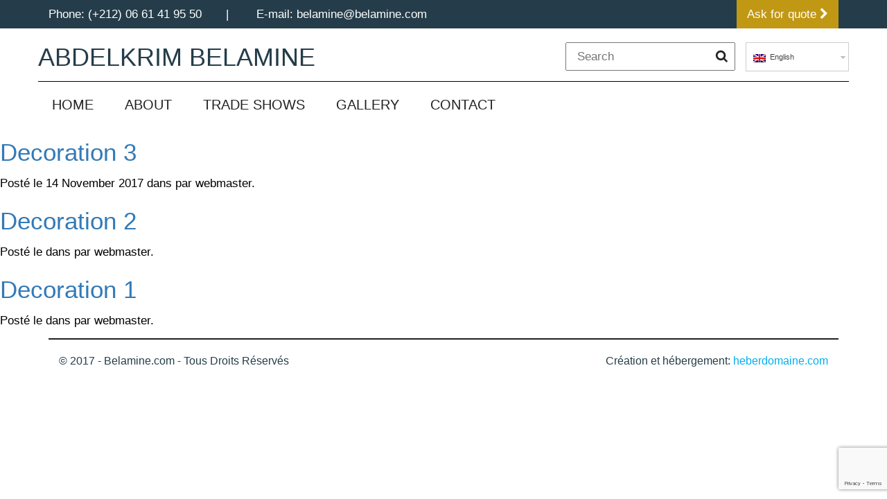

--- FILE ---
content_type: text/html; charset=UTF-8
request_url: https://belamine.com/portfolio-filter/decorations-en/?lang=en
body_size: 6291
content:
<!DOCTYPE html>
<html lang="fr">
  <head lang="en-US"
	prefix="og: http://ogp.me/ns#" >
    <meta charset="UTF-8">
    <title>Decorations</title>

<link rel="stylesheet" href="https://belamine.com/wp-content/plugins/sitepress-multilingual-cms/res/css/language-selector.css?v=3.2.7" type="text/css" media="all" />
    <meta charset="UTF-8">
	<meta name="viewport" content="width=device-width, initial-scale=1">
    <link rel="stylesheet" href="https://belamine.com/wp-content/themes/theme/style.css" type="text/css">
    <!--<link rel="stylesheet" href="https://belamine.com/wp-content/themes/theme/css/animate.css">-->
    <script src="https://ajax.googleapis.com/ajax/libs/jquery/2.1.3/jquery.min.js"></script>
    <link rel="stylesheet" href="https://maxcdn.bootstrapcdn.com/font-awesome/4.5.0/css/font-awesome.min.css">
    <link rel="stylesheet" href="https://belamine.com/wp-content/themes/theme/css/layout.css">
    <link rel="stylesheet" href="https://belamine.com/wp-content/themes/theme/css/normalize.css">



    <!-- Latest compiled and minified CSS -->
	<link rel="stylesheet" href="https://maxcdn.bootstrapcdn.com/bootstrap/3.3.5/css/bootstrap.min.css">	
	<!-- Optional theme -->
	<link rel="stylesheet" href="https://maxcdn.bootstrapcdn.com/bootstrap/3.3.5/css/bootstrap-theme.min.css">	
	<!-- Latest compiled and minified JavaScript -->
	<script src="https://maxcdn.bootstrapcdn.com/bootstrap/3.3.5/js/bootstrap.min.js"></script>
	<script src='https://www.google.com/recaptcha/api.js'></script> 
	
	<script type="text/javascript" src="http://maps.google.com/maps/api/js?sensor=false"></script>  
	<script type="text/javascript" src='http://www.pittss.lv/jquery/gomap/js/jquery.gomap-1.3.3.min.js'></script>
	<script src='https://www.google.com/recaptcha/api.js'></script>
	
	<!-- Important Owl style -->
	<link rel="stylesheet" href="https://belamine.com/wp-content/themes/theme/css/owl.carousel.css">
	<link rel="stylesheet" href="https://belamine.com/wp-content/themes/theme/css/owl.theme.css">
	<script type="text/javascript" src="https://belamine.com/wp-content/themes/theme/js/owl.carousel.min.js"></script>
	<link rel="stylesheet" type="text/css" href="https://belamine.com/wp-content/themes/theme/fonts/flaticon.css">
	
	<script type="text/javascript">
		$(function() {
		$(".map").goMap({
		maptype: 'ROADMAP',
		zoom: 18,
		scrollwheel: false,
		markers: [{
		latitude: 33.595683, 
		longitude:  -7.629732,
		}],
		//icon: 'http://agence.ma/sites/amrpub/wp-content/themes/theme/img/picto.png'
		});
		});
	</script>
	<script>
		jQuery(document).ready(function($){	 
		  
		    $("#partenaires").owlCarousel({
			      autoPlay: true, //Set AutoPlay to 3 seconds
			      navigation : false,
			      navigationText : false,
			      pagination : true,
			 
			      items : 2,
			      itemsDesktop : [1199,2],
			      itemsDesktopSmall : [979,2],
			      itemsTablet : [768,2],
			      itemsMobile : [479,1]		 
			  });		 
		});
	</script>
	
	<script>
jQuery(function() {
        jQuery( "div.gallery br" ).remove();
});
</script>

    
<!-- All in One SEO Pack 2.12.1 by Michael Torbert of Semper Fi Web Design[119,180] -->
<link rel="canonical" href="https://belamine.com/portfolio-filter/decorations-en/?lang=en" />
			<script type="text/javascript" >
				window.ga=window.ga||function(){(ga.q=ga.q||[]).push(arguments)};ga.l=+new Date;
				ga('create', 'UA-112186389-1', 'auto');
				// Plugins
				
				ga('send', 'pageview');
			</script>
			<script async src="https://www.google-analytics.com/analytics.js"></script>
			<!-- /all in one seo pack -->
<link rel='dns-prefetch' href='//www.google.com' />
<link rel='dns-prefetch' href='//cdnjs.cloudflare.com' />
<link rel='dns-prefetch' href='//s.w.org' />
<link rel="alternate" type="application/rss+xml" title="Abdelkrim Belamine &raquo; Decorations Filter Feed" href="https://belamine.com/portfolio-filter/decorations-en/?lang=en/feed/" />
		<script type="text/javascript">
			window._wpemojiSettings = {"baseUrl":"https:\/\/s.w.org\/images\/core\/emoji\/11\/72x72\/","ext":".png","svgUrl":"https:\/\/s.w.org\/images\/core\/emoji\/11\/svg\/","svgExt":".svg","source":{"concatemoji":"https:\/\/belamine.com\/wp-includes\/js\/wp-emoji-release.min.js?ver=4.9.26"}};
			!function(e,a,t){var n,r,o,i=a.createElement("canvas"),p=i.getContext&&i.getContext("2d");function s(e,t){var a=String.fromCharCode;p.clearRect(0,0,i.width,i.height),p.fillText(a.apply(this,e),0,0);e=i.toDataURL();return p.clearRect(0,0,i.width,i.height),p.fillText(a.apply(this,t),0,0),e===i.toDataURL()}function c(e){var t=a.createElement("script");t.src=e,t.defer=t.type="text/javascript",a.getElementsByTagName("head")[0].appendChild(t)}for(o=Array("flag","emoji"),t.supports={everything:!0,everythingExceptFlag:!0},r=0;r<o.length;r++)t.supports[o[r]]=function(e){if(!p||!p.fillText)return!1;switch(p.textBaseline="top",p.font="600 32px Arial",e){case"flag":return s([55356,56826,55356,56819],[55356,56826,8203,55356,56819])?!1:!s([55356,57332,56128,56423,56128,56418,56128,56421,56128,56430,56128,56423,56128,56447],[55356,57332,8203,56128,56423,8203,56128,56418,8203,56128,56421,8203,56128,56430,8203,56128,56423,8203,56128,56447]);case"emoji":return!s([55358,56760,9792,65039],[55358,56760,8203,9792,65039])}return!1}(o[r]),t.supports.everything=t.supports.everything&&t.supports[o[r]],"flag"!==o[r]&&(t.supports.everythingExceptFlag=t.supports.everythingExceptFlag&&t.supports[o[r]]);t.supports.everythingExceptFlag=t.supports.everythingExceptFlag&&!t.supports.flag,t.DOMReady=!1,t.readyCallback=function(){t.DOMReady=!0},t.supports.everything||(n=function(){t.readyCallback()},a.addEventListener?(a.addEventListener("DOMContentLoaded",n,!1),e.addEventListener("load",n,!1)):(e.attachEvent("onload",n),a.attachEvent("onreadystatechange",function(){"complete"===a.readyState&&t.readyCallback()})),(n=t.source||{}).concatemoji?c(n.concatemoji):n.wpemoji&&n.twemoji&&(c(n.twemoji),c(n.wpemoji)))}(window,document,window._wpemojiSettings);
		</script>
		<style type="text/css">
img.wp-smiley,
img.emoji {
	display: inline !important;
	border: none !important;
	box-shadow: none !important;
	height: 1em !important;
	width: 1em !important;
	margin: 0 .07em !important;
	vertical-align: -0.1em !important;
	background: none !important;
	padding: 0 !important;
}
</style>
<link rel='stylesheet' id='contact-form-7-css'  href='https://belamine.com/wp-content/plugins/contact-form-7/includes/css/styles.css?ver=5.1.3' type='text/css' media='all' />
<link rel='stylesheet' id='rgg-swipebox-css'  href='https://belamine.com/wp-content/plugins/responsive-gallery-grid/lib/swipebox/css/swipebox.min.css?ver=2.3.1' type='text/css' media='all' />
<link rel='stylesheet' id='rgg-simplelightbox-css'  href='https://belamine.com/wp-content/plugins/responsive-gallery-grid/lib/simplelightbox/simplelightbox.min.css?ver=2.3.1' type='text/css' media='all' />
<link rel='stylesheet' id='slickstyle-css'  href='//cdnjs.cloudflare.com/ajax/libs/slick-carousel/1.9.0/slick.min.css?ver=2.3.1' type='text/css' media='all' />
<link rel='stylesheet' id='slick-theme-css'  href='https://belamine.com/wp-content/plugins/responsive-gallery-grid/lib/slick/slick-theme.css?ver=2.3.1' type='text/css' media='all' />
<link rel='stylesheet' id='rgg-style-css'  href='https://belamine.com/wp-content/plugins/responsive-gallery-grid/css/style.css?ver=2.3.1' type='text/css' media='all' />
<link rel='stylesheet' id='responsive-lightbox-prettyphoto-css'  href='https://belamine.com/wp-content/plugins/responsive-lightbox/assets/prettyphoto/css/prettyPhoto.min.css?ver=2.1.0' type='text/css' media='all' />
<link rel='stylesheet' id='rs-plugin-settings-css'  href='https://belamine.com/wp-content/plugins/revslider/public/assets/css/settings.css?ver=5.1' type='text/css' media='all' />
<style id='rs-plugin-settings-inline-css' type='text/css'>
#rs-demo-id {}
</style>
<link rel='stylesheet' id='megamenu-css'  href='https://belamine.com/wp-content/uploads/maxmegamenu/style_en.css?ver=60996d' type='text/css' media='all' />
<link rel='stylesheet' id='dashicons-css'  href='https://belamine.com/wp-includes/css/dashicons.min.css?ver=4.9.26' type='text/css' media='all' />
<link rel='stylesheet' id='nimble-portfolio-style-css'  href='https://belamine.com/wp-content/plugins/nimble-portfolio/includes/nimble-portfolio.css?ver=4.9.26' type='text/css' media='all' />
<link rel='stylesheet' id='nimble-portfolio-default-stylesheet-css'  href='https://belamine.com/wp-content/plugins/nimble-portfolio/skins/default/skin.css?ver=4.9.26' type='text/css' media='all' />
<link rel='stylesheet' id='nimblebox-style-css'  href='https://belamine.com/wp-content/plugins/nimble-portfolio/includes/prettyphoto/prettyphoto.css?ver=4.9.26' type='text/css' media='all' />
<script type='text/javascript' src='https://belamine.com/wp-includes/js/jquery/jquery.js?ver=1.12.4'></script>
<script type='text/javascript' src='https://belamine.com/wp-includes/js/jquery/jquery-migrate.min.js?ver=1.4.1'></script>
<script type='text/javascript' src='https://belamine.com/wp-content/plugins/responsive-lightbox/assets/prettyphoto/js/jquery.prettyPhoto.min.js?ver=2.1.0'></script>
<script type='text/javascript' src='https://belamine.com/wp-content/plugins/responsive-lightbox/assets/infinitescroll/infinite-scroll.pkgd.min.js?ver=4.9.26'></script>
<script type='text/javascript'>
/* <![CDATA[ */
var rlArgs = {"script":"prettyphoto","selector":"lightbox","customEvents":"","activeGalleries":"1","animationSpeed":"normal","slideshow":"0","slideshowDelay":"5000","slideshowAutoplay":"0","opacity":"0.75","showTitle":"1","allowResize":"1","allowExpand":"1","width":"1080","height":"720","separator":"\/","theme":"pp_default","horizontalPadding":"20","hideFlash":"0","wmode":"opaque","videoAutoplay":"0","modal":"0","deeplinking":"0","overlayGallery":"1","keyboardShortcuts":"1","social":"0","woocommerce_gallery":"0","ajaxurl":"https:\/\/belamine.com\/wp-admin\/admin-ajax.php","nonce":"6a998d1f92"};
/* ]]> */
</script>
<script type='text/javascript' src='https://belamine.com/wp-content/plugins/responsive-lightbox/js/front.js?ver=2.1.0'></script>
<script type='text/javascript' src='https://belamine.com/wp-content/plugins/revslider/public/assets/js/jquery.themepunch.tools.min.js?ver=5.1'></script>
<script type='text/javascript' src='https://belamine.com/wp-content/plugins/revslider/public/assets/js/jquery.themepunch.revolution.min.js?ver=5.1'></script>
<link rel='https://api.w.org/' href='https://belamine.com/wp-json?lang=en/' />
<link rel="EditURI" type="application/rsd+xml" title="RSD" href="https://belamine.com/xmlrpc.php?rsd" />
<link rel="wlwmanifest" type="application/wlwmanifest+xml" href="https://belamine.com/wp-includes/wlwmanifest.xml" /> 
<meta name="generator" content="WordPress 4.9.26" />
<meta name="generator" content="WPML ver:3.2.7 stt:1,4;" />
<link rel="alternate" hreflang="en-US" href="https://belamine.com/portfolio-filter/decorations-en/?lang=en" />
<link rel="alternate" hreflang="fr-FR" href="https://belamine.com/portfolio-filter/decorations" />
<script type="text/javascript">
(function(url){
	if(/(?:Chrome\/26\.0\.1410\.63 Safari\/537\.31|WordfenceTestMonBot)/.test(navigator.userAgent)){ return; }
	var addEvent = function(evt, handler) {
		if (window.addEventListener) {
			document.addEventListener(evt, handler, false);
		} else if (window.attachEvent) {
			document.attachEvent('on' + evt, handler);
		}
	};
	var removeEvent = function(evt, handler) {
		if (window.removeEventListener) {
			document.removeEventListener(evt, handler, false);
		} else if (window.detachEvent) {
			document.detachEvent('on' + evt, handler);
		}
	};
	var evts = 'contextmenu dblclick drag dragend dragenter dragleave dragover dragstart drop keydown keypress keyup mousedown mousemove mouseout mouseover mouseup mousewheel scroll'.split(' ');
	var logHuman = function() {
		if (window.wfLogHumanRan) { return; }
		window.wfLogHumanRan = true;
		var wfscr = document.createElement('script');
		wfscr.type = 'text/javascript';
		wfscr.async = true;
		wfscr.src = url + '&r=' + Math.random();
		(document.getElementsByTagName('head')[0]||document.getElementsByTagName('body')[0]).appendChild(wfscr);
		for (var i = 0; i < evts.length; i++) {
			removeEvent(evts[i], logHuman);
		}
	};
	for (var i = 0; i < evts.length; i++) {
		addEvent(evts[i], logHuman);
	}
})('//belamine.com/?wordfence_lh=1&hid=F09C3B6B97D4CD1884A554AB95C4D811&lang=en');
</script>
<style type="text/css">#lang_sel a, #lang_sel a.lang_sel_sel{color:#444444;}#lang_sel a:hover, #lang_sel a.lang_sel_sel:hover{color:#000000;}#lang_sel a.lang_sel_sel, #lang_sel a.lang_sel_sel:visited{background-color:#ffffff;}#lang_sel a.lang_sel_sel:hover{background-color:#eeeeee;}#lang_sel li ul a, #lang_sel li ul a:visited{color:#444444;}#lang_sel li ul a:hover{color:#000000;}#lang_sel li ul a, #lang_sel li ul a:link, #lang_sel li ul a:visited{background-color:#ffffff;}#lang_sel li ul a:hover{background-color:#eeeeee;}#lang_sel a, #lang_sel a:visited{border-color:#cdcdcd;} #lang_sel ul ul{border-top:1px solid #cdcdcd;}</style>
		<style type="text/css">.recentcomments a{display:inline !important;padding:0 !important;margin:0 !important;}</style>
		<meta name="generator" content="Powered by Slider Revolution 5.1 - responsive, Mobile-Friendly Slider Plugin for WordPress with comfortable drag and drop interface." />
<link rel="icon" href="https://belamine.com/wp-content/uploads/2018/03/cropped-Beats_Electronics_logo.svg_-32x32.png" sizes="32x32" />
<link rel="icon" href="https://belamine.com/wp-content/uploads/2018/03/cropped-Beats_Electronics_logo.svg_-192x192.png" sizes="192x192" />
<link rel="apple-touch-icon-precomposed" href="https://belamine.com/wp-content/uploads/2018/03/cropped-Beats_Electronics_logo.svg_-180x180.png" />
<meta name="msapplication-TileImage" content="https://belamine.com/wp-content/uploads/2018/03/cropped-Beats_Electronics_logo.svg_-270x270.png" />
<style type="text/css">/** Mega Menu CSS: fs **/</style>
  </head>
  <body class="archive tax-nimble-portfolio-type term-decorations-en term-7 mega-menu-menuheader">
    <div class="tophd">
	    <div class="container">
		    <div class="ad hidden-xs">
	      		<span>Phone: (+212) 06 61 41 95 50 &nbsp; &nbsp; &nbsp; &#124;</span>
	  		</div>
	  		<div class="em hidden-xs">
	      		<span>E-mail: belamine@belamine.com</span>
	  		</div>
	  		
	  		<a class="devislink" href="https://belamine.com/contact?lang=en">Ask for quote <i class="fa fa-chevron-right"></i></a>
				  		
	  		
	    </div>
    </div>
    <div class="wrap">
      <header id="header" class="container">
      	<div class="">
	      		<div class="row"><h1 id="logo"><a href="https://belamine.com?lang=en"><span>Abdelkrim Belamine</span></a></h1>
	      			<div id="lang_sel"   ><ul><li><a href="#" class="lang_sel_sel icl-en"><img  class="iclflag" src="https://belamine.com/wp-content/plugins/sitepress-multilingual-cms/res/flags/en.png" alt="en"  title="English" />
								&nbsp;English</a> <ul><li class="icl-fr"><a href="https://belamine.com/portfolio-filter/decorations" ><img  class="iclflag" src="https://belamine.com/wp-content/plugins/sitepress-multilingual-cms/res/flags/fr.png" alt="fr" title="Français" />&nbsp;Français</a></li></ul></li></ul></div>	      			<form method="get" id="formsearch" action="https://belamine.com?lang=en/">
  <input type="text" value="" name="s" placeholder="Search" id="s">
  <input type="submit" id="submit">
<input type='hidden' name='lang' value='en' /></form>	      			
	      		</div>
	      		<div id="mainmenu" class="row clearfix">
							<div id="mega-menu-wrap-menuheader" class="mega-menu-wrap"><div class="mega-menu-toggle"><div class='mega-toggle-block mega-menu-toggle-block mega-toggle-block-right mega-toggle-block-1' id='mega-toggle-block-1'></div></div><ul id="mega-menu-menuheader" class="mega-menu max-mega-menu mega-menu-horizontal mega-no-js" data-event="hover_intent" data-effect="fade_up" data-effect-speed="200" data-effect-mobile="disabled" data-effect-speed-mobile="200" data-mobile-force-width="false" data-second-click="close" data-document-click="collapse" data-vertical-behaviour="standard" data-breakpoint="600" data-unbind="true"><li class='mega-menu-item mega-menu-item-type-post_type mega-menu-item-object-page mega-menu-item-home mega-align-bottom-left mega-menu-flyout mega-menu-item-163' id='mega-menu-item-163'><a class="mega-menu-link" href="https://belamine.com/?lang=en" tabindex="0">Home</a></li><li class='mega-menu-item mega-menu-item-type-post_type mega-menu-item-object-page mega-align-bottom-left mega-menu-flyout mega-menu-item-164' id='mega-menu-item-164'><a class="mega-menu-link" href="https://belamine.com/a-propos?lang=en" tabindex="0">About</a></li><li class='mega-menu-item mega-menu-item-type-post_type mega-menu-item-object-page mega-align-bottom-left mega-menu-flyout mega-menu-item-165' id='mega-menu-item-165'><a class="mega-menu-link" href="https://belamine.com/expositions?lang=en" tabindex="0">Trade shows</a></li><li class='mega-menu-item mega-menu-item-type-post_type mega-menu-item-object-page mega-align-bottom-left mega-menu-flyout mega-menu-item-166' id='mega-menu-item-166'><a class="mega-menu-link" href="https://belamine.com/gallerie?lang=en" tabindex="0">Gallery</a></li><li class='mega-menu-item mega-menu-item-type-post_type mega-menu-item-object-page mega-align-bottom-left mega-menu-flyout mega-menu-item-167' id='mega-menu-item-167'><a class="mega-menu-link" href="https://belamine.com/contact?lang=en" tabindex="0">Contact</a></li></ul></div>					</div>	
		     </div>
	    </header>
	    
	   <div class="main">
          <div id="185" class="post-185 portfolio type-portfolio status-publish has-post-thumbnail hentry nimble-portfolio-type-decorations-en">
      <h3 class="post-title">
        <a href="https://belamine.com/portfolio/decoration-3/?lang=en">Decoration 3</a>
      </h3>
      <p class="post-info">
        Posté le 14 November 2017 dans  par webmaster.
      </p>
      <div class="post-excerpt">
              </div>
    </div>
      <div id="184" class="post-184 portfolio type-portfolio status-publish has-post-thumbnail hentry nimble-portfolio-type-decorations-en">
      <h3 class="post-title">
        <a href="https://belamine.com/portfolio/decoration-2/?lang=en">Decoration 2</a>
      </h3>
      <p class="post-info">
        Posté le  dans  par webmaster.
      </p>
      <div class="post-excerpt">
              </div>
    </div>
      <div id="183" class="post-183 portfolio type-portfolio status-publish has-post-thumbnail hentry nimble-portfolio-type-decorations-en">
      <h3 class="post-title">
        <a href="https://belamine.com/portfolio/decoration-1/?lang=en">Decoration 1</a>
      </h3>
      <p class="post-info">
        Posté le  dans  par webmaster.
      </p>
      <div class="post-excerpt">
              </div>
    </div>
      </div>
<footer id="footer" class="container">
      	<div id="copyright">
	      	<div class="">
	      		<div class="col-md-6">© 2017 - Belamine.com - Tous Droits Réservés </div>
	      		<div class="col-md-6 text-right">Création et hébergement: <a href="http://heberdomaine.com">heberdomaine.com</a></div>
	      	</div>
      	</div>
      	
      </footer>
    </div>
    <script type='text/javascript'>
/* <![CDATA[ */
var wpcf7 = {"apiSettings":{"root":"https:\/\/belamine.com\/wp-json?lang=en\/contact-form-7\/v1","namespace":"contact-form-7\/v1"},"cached":"1"};
/* ]]> */
</script>
<script type='text/javascript' src='https://belamine.com/wp-content/plugins/contact-form-7/includes/js/scripts.js?ver=5.1.3'></script>
<script type='text/javascript' src='https://www.google.com/recaptcha/api.js?render=6LdZSaYUAAAAAKag2baDqmgMJkY1LZalTKA6Ky1O&#038;ver=3.0'></script>
<script type='text/javascript' src='https://belamine.com/wp-includes/js/hoverIntent.min.js?ver=1.8.1'></script>
<script type='text/javascript'>
/* <![CDATA[ */
var megamenu = {"timeout":"300","interval":"100"};
/* ]]> */
</script>
<script type='text/javascript' src='https://belamine.com/wp-content/plugins/megamenu/js/maxmegamenu.js?ver=2.6'></script>
<script type='text/javascript' src='https://belamine.com/wp-includes/js/wp-embed.min.js?ver=4.9.26'></script>
<script type='text/javascript' src='https://belamine.com/wp-content/plugins/nimble-portfolio/includes/sort.js?ver=3.0.1'></script>
<script type='text/javascript' src='https://belamine.com/wp-content/plugins/nimble-portfolio/includes/prettyphoto/prettyphoto.js?ver=3.0.1'></script>
<script type='text/javascript'>
/* <![CDATA[ */
var NimblePrettyPhoto = "{\"animation_speed\":\"fast\",\"download_icon\":false,\"slideshow\":5000,\"autoplay_slideshow\":false,\"opacity\":0.8,\"show_title\":true,\"allow_resize\":true,\"default_width\":500,\"default_height\":344,\"counter_separator_label\":\"\\\/\",\"theme\":\"pp_default\",\"horizontal_padding\":20,\"hideflash\":false,\"autoplay\":true,\"modal\":false,\"deeplinking\":true,\"overlay_gallery\":true,\"keyboard_shortcuts\":true,\"addthis_script\":\"\",\"AddThis\":{\"services\":[\"facebook\",\"twitter\",\"pinterest_share\",\"compact\"]},\"wp_url\":\"https:\\\/\\\/belamine.com\\\/wp-content\\\/plugins\\\/nimble-portfolio\\\/includes\\\/prettyphoto\\\/\"}";
/* ]]> */
</script>
<script type='text/javascript' src='https://belamine.com/wp-content/plugins/nimble-portfolio/includes/prettyphoto/nimble-prettyPhoto.js?ver=3.0.1'></script>
<script type='text/javascript'>
/* <![CDATA[ */
var icl_vars = {"current_language":"en","icl_home":"http:\/\/belamine.com?lang=en","ajax_url":"https:\/\/belamine.com\/wp-admin\/admin-ajax.php?lang=en","url_type":"3"};
/* ]]> */
</script>
<script type='text/javascript' src='https://belamine.com/wp-content/plugins/sitepress-multilingual-cms/res/js/sitepress.js?ver=4.9.26'></script>
<script type="text/javascript">
( function( grecaptcha, sitekey, actions ) {

	var wpcf7recaptcha = {

		execute: function( action ) {
			grecaptcha.execute(
				sitekey,
				{ action: action }
			).then( function( token ) {
				var forms = document.getElementsByTagName( 'form' );

				for ( var i = 0; i < forms.length; i++ ) {
					var fields = forms[ i ].getElementsByTagName( 'input' );

					for ( var j = 0; j < fields.length; j++ ) {
						var field = fields[ j ];

						if ( 'g-recaptcha-response' === field.getAttribute( 'name' ) ) {
							field.setAttribute( 'value', token );
							break;
						}
					}
				}
			} );
		},

		executeOnHomepage: function() {
			wpcf7recaptcha.execute( actions[ 'homepage' ] );
		},

		executeOnContactform: function() {
			wpcf7recaptcha.execute( actions[ 'contactform' ] );
		},

	};

	grecaptcha.ready(
		wpcf7recaptcha.executeOnHomepage
	);

	document.addEventListener( 'change',
		wpcf7recaptcha.executeOnContactform, false
	);

	document.addEventListener( 'wpcf7submit',
		wpcf7recaptcha.executeOnHomepage, false
	);

} )(
	grecaptcha,
	'6LdZSaYUAAAAAKag2baDqmgMJkY1LZalTKA6Ky1O',
	{"homepage":"homepage","contactform":"contactform"}
);
</script>
  </body>
</html>

<!-- Page cached by LiteSpeed Cache 6.2.0.1 on 2026-01-26 16:25:45 -->

--- FILE ---
content_type: text/html; charset=utf-8
request_url: https://www.google.com/recaptcha/api2/anchor?ar=1&k=6LdZSaYUAAAAAKag2baDqmgMJkY1LZalTKA6Ky1O&co=aHR0cHM6Ly9iZWxhbWluZS5jb206NDQz&hl=en&v=N67nZn4AqZkNcbeMu4prBgzg&size=invisible&anchor-ms=20000&execute-ms=30000&cb=5buw8h78ut7e
body_size: 48636
content:
<!DOCTYPE HTML><html dir="ltr" lang="en"><head><meta http-equiv="Content-Type" content="text/html; charset=UTF-8">
<meta http-equiv="X-UA-Compatible" content="IE=edge">
<title>reCAPTCHA</title>
<style type="text/css">
/* cyrillic-ext */
@font-face {
  font-family: 'Roboto';
  font-style: normal;
  font-weight: 400;
  font-stretch: 100%;
  src: url(//fonts.gstatic.com/s/roboto/v48/KFO7CnqEu92Fr1ME7kSn66aGLdTylUAMa3GUBHMdazTgWw.woff2) format('woff2');
  unicode-range: U+0460-052F, U+1C80-1C8A, U+20B4, U+2DE0-2DFF, U+A640-A69F, U+FE2E-FE2F;
}
/* cyrillic */
@font-face {
  font-family: 'Roboto';
  font-style: normal;
  font-weight: 400;
  font-stretch: 100%;
  src: url(//fonts.gstatic.com/s/roboto/v48/KFO7CnqEu92Fr1ME7kSn66aGLdTylUAMa3iUBHMdazTgWw.woff2) format('woff2');
  unicode-range: U+0301, U+0400-045F, U+0490-0491, U+04B0-04B1, U+2116;
}
/* greek-ext */
@font-face {
  font-family: 'Roboto';
  font-style: normal;
  font-weight: 400;
  font-stretch: 100%;
  src: url(//fonts.gstatic.com/s/roboto/v48/KFO7CnqEu92Fr1ME7kSn66aGLdTylUAMa3CUBHMdazTgWw.woff2) format('woff2');
  unicode-range: U+1F00-1FFF;
}
/* greek */
@font-face {
  font-family: 'Roboto';
  font-style: normal;
  font-weight: 400;
  font-stretch: 100%;
  src: url(//fonts.gstatic.com/s/roboto/v48/KFO7CnqEu92Fr1ME7kSn66aGLdTylUAMa3-UBHMdazTgWw.woff2) format('woff2');
  unicode-range: U+0370-0377, U+037A-037F, U+0384-038A, U+038C, U+038E-03A1, U+03A3-03FF;
}
/* math */
@font-face {
  font-family: 'Roboto';
  font-style: normal;
  font-weight: 400;
  font-stretch: 100%;
  src: url(//fonts.gstatic.com/s/roboto/v48/KFO7CnqEu92Fr1ME7kSn66aGLdTylUAMawCUBHMdazTgWw.woff2) format('woff2');
  unicode-range: U+0302-0303, U+0305, U+0307-0308, U+0310, U+0312, U+0315, U+031A, U+0326-0327, U+032C, U+032F-0330, U+0332-0333, U+0338, U+033A, U+0346, U+034D, U+0391-03A1, U+03A3-03A9, U+03B1-03C9, U+03D1, U+03D5-03D6, U+03F0-03F1, U+03F4-03F5, U+2016-2017, U+2034-2038, U+203C, U+2040, U+2043, U+2047, U+2050, U+2057, U+205F, U+2070-2071, U+2074-208E, U+2090-209C, U+20D0-20DC, U+20E1, U+20E5-20EF, U+2100-2112, U+2114-2115, U+2117-2121, U+2123-214F, U+2190, U+2192, U+2194-21AE, U+21B0-21E5, U+21F1-21F2, U+21F4-2211, U+2213-2214, U+2216-22FF, U+2308-230B, U+2310, U+2319, U+231C-2321, U+2336-237A, U+237C, U+2395, U+239B-23B7, U+23D0, U+23DC-23E1, U+2474-2475, U+25AF, U+25B3, U+25B7, U+25BD, U+25C1, U+25CA, U+25CC, U+25FB, U+266D-266F, U+27C0-27FF, U+2900-2AFF, U+2B0E-2B11, U+2B30-2B4C, U+2BFE, U+3030, U+FF5B, U+FF5D, U+1D400-1D7FF, U+1EE00-1EEFF;
}
/* symbols */
@font-face {
  font-family: 'Roboto';
  font-style: normal;
  font-weight: 400;
  font-stretch: 100%;
  src: url(//fonts.gstatic.com/s/roboto/v48/KFO7CnqEu92Fr1ME7kSn66aGLdTylUAMaxKUBHMdazTgWw.woff2) format('woff2');
  unicode-range: U+0001-000C, U+000E-001F, U+007F-009F, U+20DD-20E0, U+20E2-20E4, U+2150-218F, U+2190, U+2192, U+2194-2199, U+21AF, U+21E6-21F0, U+21F3, U+2218-2219, U+2299, U+22C4-22C6, U+2300-243F, U+2440-244A, U+2460-24FF, U+25A0-27BF, U+2800-28FF, U+2921-2922, U+2981, U+29BF, U+29EB, U+2B00-2BFF, U+4DC0-4DFF, U+FFF9-FFFB, U+10140-1018E, U+10190-1019C, U+101A0, U+101D0-101FD, U+102E0-102FB, U+10E60-10E7E, U+1D2C0-1D2D3, U+1D2E0-1D37F, U+1F000-1F0FF, U+1F100-1F1AD, U+1F1E6-1F1FF, U+1F30D-1F30F, U+1F315, U+1F31C, U+1F31E, U+1F320-1F32C, U+1F336, U+1F378, U+1F37D, U+1F382, U+1F393-1F39F, U+1F3A7-1F3A8, U+1F3AC-1F3AF, U+1F3C2, U+1F3C4-1F3C6, U+1F3CA-1F3CE, U+1F3D4-1F3E0, U+1F3ED, U+1F3F1-1F3F3, U+1F3F5-1F3F7, U+1F408, U+1F415, U+1F41F, U+1F426, U+1F43F, U+1F441-1F442, U+1F444, U+1F446-1F449, U+1F44C-1F44E, U+1F453, U+1F46A, U+1F47D, U+1F4A3, U+1F4B0, U+1F4B3, U+1F4B9, U+1F4BB, U+1F4BF, U+1F4C8-1F4CB, U+1F4D6, U+1F4DA, U+1F4DF, U+1F4E3-1F4E6, U+1F4EA-1F4ED, U+1F4F7, U+1F4F9-1F4FB, U+1F4FD-1F4FE, U+1F503, U+1F507-1F50B, U+1F50D, U+1F512-1F513, U+1F53E-1F54A, U+1F54F-1F5FA, U+1F610, U+1F650-1F67F, U+1F687, U+1F68D, U+1F691, U+1F694, U+1F698, U+1F6AD, U+1F6B2, U+1F6B9-1F6BA, U+1F6BC, U+1F6C6-1F6CF, U+1F6D3-1F6D7, U+1F6E0-1F6EA, U+1F6F0-1F6F3, U+1F6F7-1F6FC, U+1F700-1F7FF, U+1F800-1F80B, U+1F810-1F847, U+1F850-1F859, U+1F860-1F887, U+1F890-1F8AD, U+1F8B0-1F8BB, U+1F8C0-1F8C1, U+1F900-1F90B, U+1F93B, U+1F946, U+1F984, U+1F996, U+1F9E9, U+1FA00-1FA6F, U+1FA70-1FA7C, U+1FA80-1FA89, U+1FA8F-1FAC6, U+1FACE-1FADC, U+1FADF-1FAE9, U+1FAF0-1FAF8, U+1FB00-1FBFF;
}
/* vietnamese */
@font-face {
  font-family: 'Roboto';
  font-style: normal;
  font-weight: 400;
  font-stretch: 100%;
  src: url(//fonts.gstatic.com/s/roboto/v48/KFO7CnqEu92Fr1ME7kSn66aGLdTylUAMa3OUBHMdazTgWw.woff2) format('woff2');
  unicode-range: U+0102-0103, U+0110-0111, U+0128-0129, U+0168-0169, U+01A0-01A1, U+01AF-01B0, U+0300-0301, U+0303-0304, U+0308-0309, U+0323, U+0329, U+1EA0-1EF9, U+20AB;
}
/* latin-ext */
@font-face {
  font-family: 'Roboto';
  font-style: normal;
  font-weight: 400;
  font-stretch: 100%;
  src: url(//fonts.gstatic.com/s/roboto/v48/KFO7CnqEu92Fr1ME7kSn66aGLdTylUAMa3KUBHMdazTgWw.woff2) format('woff2');
  unicode-range: U+0100-02BA, U+02BD-02C5, U+02C7-02CC, U+02CE-02D7, U+02DD-02FF, U+0304, U+0308, U+0329, U+1D00-1DBF, U+1E00-1E9F, U+1EF2-1EFF, U+2020, U+20A0-20AB, U+20AD-20C0, U+2113, U+2C60-2C7F, U+A720-A7FF;
}
/* latin */
@font-face {
  font-family: 'Roboto';
  font-style: normal;
  font-weight: 400;
  font-stretch: 100%;
  src: url(//fonts.gstatic.com/s/roboto/v48/KFO7CnqEu92Fr1ME7kSn66aGLdTylUAMa3yUBHMdazQ.woff2) format('woff2');
  unicode-range: U+0000-00FF, U+0131, U+0152-0153, U+02BB-02BC, U+02C6, U+02DA, U+02DC, U+0304, U+0308, U+0329, U+2000-206F, U+20AC, U+2122, U+2191, U+2193, U+2212, U+2215, U+FEFF, U+FFFD;
}
/* cyrillic-ext */
@font-face {
  font-family: 'Roboto';
  font-style: normal;
  font-weight: 500;
  font-stretch: 100%;
  src: url(//fonts.gstatic.com/s/roboto/v48/KFO7CnqEu92Fr1ME7kSn66aGLdTylUAMa3GUBHMdazTgWw.woff2) format('woff2');
  unicode-range: U+0460-052F, U+1C80-1C8A, U+20B4, U+2DE0-2DFF, U+A640-A69F, U+FE2E-FE2F;
}
/* cyrillic */
@font-face {
  font-family: 'Roboto';
  font-style: normal;
  font-weight: 500;
  font-stretch: 100%;
  src: url(//fonts.gstatic.com/s/roboto/v48/KFO7CnqEu92Fr1ME7kSn66aGLdTylUAMa3iUBHMdazTgWw.woff2) format('woff2');
  unicode-range: U+0301, U+0400-045F, U+0490-0491, U+04B0-04B1, U+2116;
}
/* greek-ext */
@font-face {
  font-family: 'Roboto';
  font-style: normal;
  font-weight: 500;
  font-stretch: 100%;
  src: url(//fonts.gstatic.com/s/roboto/v48/KFO7CnqEu92Fr1ME7kSn66aGLdTylUAMa3CUBHMdazTgWw.woff2) format('woff2');
  unicode-range: U+1F00-1FFF;
}
/* greek */
@font-face {
  font-family: 'Roboto';
  font-style: normal;
  font-weight: 500;
  font-stretch: 100%;
  src: url(//fonts.gstatic.com/s/roboto/v48/KFO7CnqEu92Fr1ME7kSn66aGLdTylUAMa3-UBHMdazTgWw.woff2) format('woff2');
  unicode-range: U+0370-0377, U+037A-037F, U+0384-038A, U+038C, U+038E-03A1, U+03A3-03FF;
}
/* math */
@font-face {
  font-family: 'Roboto';
  font-style: normal;
  font-weight: 500;
  font-stretch: 100%;
  src: url(//fonts.gstatic.com/s/roboto/v48/KFO7CnqEu92Fr1ME7kSn66aGLdTylUAMawCUBHMdazTgWw.woff2) format('woff2');
  unicode-range: U+0302-0303, U+0305, U+0307-0308, U+0310, U+0312, U+0315, U+031A, U+0326-0327, U+032C, U+032F-0330, U+0332-0333, U+0338, U+033A, U+0346, U+034D, U+0391-03A1, U+03A3-03A9, U+03B1-03C9, U+03D1, U+03D5-03D6, U+03F0-03F1, U+03F4-03F5, U+2016-2017, U+2034-2038, U+203C, U+2040, U+2043, U+2047, U+2050, U+2057, U+205F, U+2070-2071, U+2074-208E, U+2090-209C, U+20D0-20DC, U+20E1, U+20E5-20EF, U+2100-2112, U+2114-2115, U+2117-2121, U+2123-214F, U+2190, U+2192, U+2194-21AE, U+21B0-21E5, U+21F1-21F2, U+21F4-2211, U+2213-2214, U+2216-22FF, U+2308-230B, U+2310, U+2319, U+231C-2321, U+2336-237A, U+237C, U+2395, U+239B-23B7, U+23D0, U+23DC-23E1, U+2474-2475, U+25AF, U+25B3, U+25B7, U+25BD, U+25C1, U+25CA, U+25CC, U+25FB, U+266D-266F, U+27C0-27FF, U+2900-2AFF, U+2B0E-2B11, U+2B30-2B4C, U+2BFE, U+3030, U+FF5B, U+FF5D, U+1D400-1D7FF, U+1EE00-1EEFF;
}
/* symbols */
@font-face {
  font-family: 'Roboto';
  font-style: normal;
  font-weight: 500;
  font-stretch: 100%;
  src: url(//fonts.gstatic.com/s/roboto/v48/KFO7CnqEu92Fr1ME7kSn66aGLdTylUAMaxKUBHMdazTgWw.woff2) format('woff2');
  unicode-range: U+0001-000C, U+000E-001F, U+007F-009F, U+20DD-20E0, U+20E2-20E4, U+2150-218F, U+2190, U+2192, U+2194-2199, U+21AF, U+21E6-21F0, U+21F3, U+2218-2219, U+2299, U+22C4-22C6, U+2300-243F, U+2440-244A, U+2460-24FF, U+25A0-27BF, U+2800-28FF, U+2921-2922, U+2981, U+29BF, U+29EB, U+2B00-2BFF, U+4DC0-4DFF, U+FFF9-FFFB, U+10140-1018E, U+10190-1019C, U+101A0, U+101D0-101FD, U+102E0-102FB, U+10E60-10E7E, U+1D2C0-1D2D3, U+1D2E0-1D37F, U+1F000-1F0FF, U+1F100-1F1AD, U+1F1E6-1F1FF, U+1F30D-1F30F, U+1F315, U+1F31C, U+1F31E, U+1F320-1F32C, U+1F336, U+1F378, U+1F37D, U+1F382, U+1F393-1F39F, U+1F3A7-1F3A8, U+1F3AC-1F3AF, U+1F3C2, U+1F3C4-1F3C6, U+1F3CA-1F3CE, U+1F3D4-1F3E0, U+1F3ED, U+1F3F1-1F3F3, U+1F3F5-1F3F7, U+1F408, U+1F415, U+1F41F, U+1F426, U+1F43F, U+1F441-1F442, U+1F444, U+1F446-1F449, U+1F44C-1F44E, U+1F453, U+1F46A, U+1F47D, U+1F4A3, U+1F4B0, U+1F4B3, U+1F4B9, U+1F4BB, U+1F4BF, U+1F4C8-1F4CB, U+1F4D6, U+1F4DA, U+1F4DF, U+1F4E3-1F4E6, U+1F4EA-1F4ED, U+1F4F7, U+1F4F9-1F4FB, U+1F4FD-1F4FE, U+1F503, U+1F507-1F50B, U+1F50D, U+1F512-1F513, U+1F53E-1F54A, U+1F54F-1F5FA, U+1F610, U+1F650-1F67F, U+1F687, U+1F68D, U+1F691, U+1F694, U+1F698, U+1F6AD, U+1F6B2, U+1F6B9-1F6BA, U+1F6BC, U+1F6C6-1F6CF, U+1F6D3-1F6D7, U+1F6E0-1F6EA, U+1F6F0-1F6F3, U+1F6F7-1F6FC, U+1F700-1F7FF, U+1F800-1F80B, U+1F810-1F847, U+1F850-1F859, U+1F860-1F887, U+1F890-1F8AD, U+1F8B0-1F8BB, U+1F8C0-1F8C1, U+1F900-1F90B, U+1F93B, U+1F946, U+1F984, U+1F996, U+1F9E9, U+1FA00-1FA6F, U+1FA70-1FA7C, U+1FA80-1FA89, U+1FA8F-1FAC6, U+1FACE-1FADC, U+1FADF-1FAE9, U+1FAF0-1FAF8, U+1FB00-1FBFF;
}
/* vietnamese */
@font-face {
  font-family: 'Roboto';
  font-style: normal;
  font-weight: 500;
  font-stretch: 100%;
  src: url(//fonts.gstatic.com/s/roboto/v48/KFO7CnqEu92Fr1ME7kSn66aGLdTylUAMa3OUBHMdazTgWw.woff2) format('woff2');
  unicode-range: U+0102-0103, U+0110-0111, U+0128-0129, U+0168-0169, U+01A0-01A1, U+01AF-01B0, U+0300-0301, U+0303-0304, U+0308-0309, U+0323, U+0329, U+1EA0-1EF9, U+20AB;
}
/* latin-ext */
@font-face {
  font-family: 'Roboto';
  font-style: normal;
  font-weight: 500;
  font-stretch: 100%;
  src: url(//fonts.gstatic.com/s/roboto/v48/KFO7CnqEu92Fr1ME7kSn66aGLdTylUAMa3KUBHMdazTgWw.woff2) format('woff2');
  unicode-range: U+0100-02BA, U+02BD-02C5, U+02C7-02CC, U+02CE-02D7, U+02DD-02FF, U+0304, U+0308, U+0329, U+1D00-1DBF, U+1E00-1E9F, U+1EF2-1EFF, U+2020, U+20A0-20AB, U+20AD-20C0, U+2113, U+2C60-2C7F, U+A720-A7FF;
}
/* latin */
@font-face {
  font-family: 'Roboto';
  font-style: normal;
  font-weight: 500;
  font-stretch: 100%;
  src: url(//fonts.gstatic.com/s/roboto/v48/KFO7CnqEu92Fr1ME7kSn66aGLdTylUAMa3yUBHMdazQ.woff2) format('woff2');
  unicode-range: U+0000-00FF, U+0131, U+0152-0153, U+02BB-02BC, U+02C6, U+02DA, U+02DC, U+0304, U+0308, U+0329, U+2000-206F, U+20AC, U+2122, U+2191, U+2193, U+2212, U+2215, U+FEFF, U+FFFD;
}
/* cyrillic-ext */
@font-face {
  font-family: 'Roboto';
  font-style: normal;
  font-weight: 900;
  font-stretch: 100%;
  src: url(//fonts.gstatic.com/s/roboto/v48/KFO7CnqEu92Fr1ME7kSn66aGLdTylUAMa3GUBHMdazTgWw.woff2) format('woff2');
  unicode-range: U+0460-052F, U+1C80-1C8A, U+20B4, U+2DE0-2DFF, U+A640-A69F, U+FE2E-FE2F;
}
/* cyrillic */
@font-face {
  font-family: 'Roboto';
  font-style: normal;
  font-weight: 900;
  font-stretch: 100%;
  src: url(//fonts.gstatic.com/s/roboto/v48/KFO7CnqEu92Fr1ME7kSn66aGLdTylUAMa3iUBHMdazTgWw.woff2) format('woff2');
  unicode-range: U+0301, U+0400-045F, U+0490-0491, U+04B0-04B1, U+2116;
}
/* greek-ext */
@font-face {
  font-family: 'Roboto';
  font-style: normal;
  font-weight: 900;
  font-stretch: 100%;
  src: url(//fonts.gstatic.com/s/roboto/v48/KFO7CnqEu92Fr1ME7kSn66aGLdTylUAMa3CUBHMdazTgWw.woff2) format('woff2');
  unicode-range: U+1F00-1FFF;
}
/* greek */
@font-face {
  font-family: 'Roboto';
  font-style: normal;
  font-weight: 900;
  font-stretch: 100%;
  src: url(//fonts.gstatic.com/s/roboto/v48/KFO7CnqEu92Fr1ME7kSn66aGLdTylUAMa3-UBHMdazTgWw.woff2) format('woff2');
  unicode-range: U+0370-0377, U+037A-037F, U+0384-038A, U+038C, U+038E-03A1, U+03A3-03FF;
}
/* math */
@font-face {
  font-family: 'Roboto';
  font-style: normal;
  font-weight: 900;
  font-stretch: 100%;
  src: url(//fonts.gstatic.com/s/roboto/v48/KFO7CnqEu92Fr1ME7kSn66aGLdTylUAMawCUBHMdazTgWw.woff2) format('woff2');
  unicode-range: U+0302-0303, U+0305, U+0307-0308, U+0310, U+0312, U+0315, U+031A, U+0326-0327, U+032C, U+032F-0330, U+0332-0333, U+0338, U+033A, U+0346, U+034D, U+0391-03A1, U+03A3-03A9, U+03B1-03C9, U+03D1, U+03D5-03D6, U+03F0-03F1, U+03F4-03F5, U+2016-2017, U+2034-2038, U+203C, U+2040, U+2043, U+2047, U+2050, U+2057, U+205F, U+2070-2071, U+2074-208E, U+2090-209C, U+20D0-20DC, U+20E1, U+20E5-20EF, U+2100-2112, U+2114-2115, U+2117-2121, U+2123-214F, U+2190, U+2192, U+2194-21AE, U+21B0-21E5, U+21F1-21F2, U+21F4-2211, U+2213-2214, U+2216-22FF, U+2308-230B, U+2310, U+2319, U+231C-2321, U+2336-237A, U+237C, U+2395, U+239B-23B7, U+23D0, U+23DC-23E1, U+2474-2475, U+25AF, U+25B3, U+25B7, U+25BD, U+25C1, U+25CA, U+25CC, U+25FB, U+266D-266F, U+27C0-27FF, U+2900-2AFF, U+2B0E-2B11, U+2B30-2B4C, U+2BFE, U+3030, U+FF5B, U+FF5D, U+1D400-1D7FF, U+1EE00-1EEFF;
}
/* symbols */
@font-face {
  font-family: 'Roboto';
  font-style: normal;
  font-weight: 900;
  font-stretch: 100%;
  src: url(//fonts.gstatic.com/s/roboto/v48/KFO7CnqEu92Fr1ME7kSn66aGLdTylUAMaxKUBHMdazTgWw.woff2) format('woff2');
  unicode-range: U+0001-000C, U+000E-001F, U+007F-009F, U+20DD-20E0, U+20E2-20E4, U+2150-218F, U+2190, U+2192, U+2194-2199, U+21AF, U+21E6-21F0, U+21F3, U+2218-2219, U+2299, U+22C4-22C6, U+2300-243F, U+2440-244A, U+2460-24FF, U+25A0-27BF, U+2800-28FF, U+2921-2922, U+2981, U+29BF, U+29EB, U+2B00-2BFF, U+4DC0-4DFF, U+FFF9-FFFB, U+10140-1018E, U+10190-1019C, U+101A0, U+101D0-101FD, U+102E0-102FB, U+10E60-10E7E, U+1D2C0-1D2D3, U+1D2E0-1D37F, U+1F000-1F0FF, U+1F100-1F1AD, U+1F1E6-1F1FF, U+1F30D-1F30F, U+1F315, U+1F31C, U+1F31E, U+1F320-1F32C, U+1F336, U+1F378, U+1F37D, U+1F382, U+1F393-1F39F, U+1F3A7-1F3A8, U+1F3AC-1F3AF, U+1F3C2, U+1F3C4-1F3C6, U+1F3CA-1F3CE, U+1F3D4-1F3E0, U+1F3ED, U+1F3F1-1F3F3, U+1F3F5-1F3F7, U+1F408, U+1F415, U+1F41F, U+1F426, U+1F43F, U+1F441-1F442, U+1F444, U+1F446-1F449, U+1F44C-1F44E, U+1F453, U+1F46A, U+1F47D, U+1F4A3, U+1F4B0, U+1F4B3, U+1F4B9, U+1F4BB, U+1F4BF, U+1F4C8-1F4CB, U+1F4D6, U+1F4DA, U+1F4DF, U+1F4E3-1F4E6, U+1F4EA-1F4ED, U+1F4F7, U+1F4F9-1F4FB, U+1F4FD-1F4FE, U+1F503, U+1F507-1F50B, U+1F50D, U+1F512-1F513, U+1F53E-1F54A, U+1F54F-1F5FA, U+1F610, U+1F650-1F67F, U+1F687, U+1F68D, U+1F691, U+1F694, U+1F698, U+1F6AD, U+1F6B2, U+1F6B9-1F6BA, U+1F6BC, U+1F6C6-1F6CF, U+1F6D3-1F6D7, U+1F6E0-1F6EA, U+1F6F0-1F6F3, U+1F6F7-1F6FC, U+1F700-1F7FF, U+1F800-1F80B, U+1F810-1F847, U+1F850-1F859, U+1F860-1F887, U+1F890-1F8AD, U+1F8B0-1F8BB, U+1F8C0-1F8C1, U+1F900-1F90B, U+1F93B, U+1F946, U+1F984, U+1F996, U+1F9E9, U+1FA00-1FA6F, U+1FA70-1FA7C, U+1FA80-1FA89, U+1FA8F-1FAC6, U+1FACE-1FADC, U+1FADF-1FAE9, U+1FAF0-1FAF8, U+1FB00-1FBFF;
}
/* vietnamese */
@font-face {
  font-family: 'Roboto';
  font-style: normal;
  font-weight: 900;
  font-stretch: 100%;
  src: url(//fonts.gstatic.com/s/roboto/v48/KFO7CnqEu92Fr1ME7kSn66aGLdTylUAMa3OUBHMdazTgWw.woff2) format('woff2');
  unicode-range: U+0102-0103, U+0110-0111, U+0128-0129, U+0168-0169, U+01A0-01A1, U+01AF-01B0, U+0300-0301, U+0303-0304, U+0308-0309, U+0323, U+0329, U+1EA0-1EF9, U+20AB;
}
/* latin-ext */
@font-face {
  font-family: 'Roboto';
  font-style: normal;
  font-weight: 900;
  font-stretch: 100%;
  src: url(//fonts.gstatic.com/s/roboto/v48/KFO7CnqEu92Fr1ME7kSn66aGLdTylUAMa3KUBHMdazTgWw.woff2) format('woff2');
  unicode-range: U+0100-02BA, U+02BD-02C5, U+02C7-02CC, U+02CE-02D7, U+02DD-02FF, U+0304, U+0308, U+0329, U+1D00-1DBF, U+1E00-1E9F, U+1EF2-1EFF, U+2020, U+20A0-20AB, U+20AD-20C0, U+2113, U+2C60-2C7F, U+A720-A7FF;
}
/* latin */
@font-face {
  font-family: 'Roboto';
  font-style: normal;
  font-weight: 900;
  font-stretch: 100%;
  src: url(//fonts.gstatic.com/s/roboto/v48/KFO7CnqEu92Fr1ME7kSn66aGLdTylUAMa3yUBHMdazQ.woff2) format('woff2');
  unicode-range: U+0000-00FF, U+0131, U+0152-0153, U+02BB-02BC, U+02C6, U+02DA, U+02DC, U+0304, U+0308, U+0329, U+2000-206F, U+20AC, U+2122, U+2191, U+2193, U+2212, U+2215, U+FEFF, U+FFFD;
}

</style>
<link rel="stylesheet" type="text/css" href="https://www.gstatic.com/recaptcha/releases/N67nZn4AqZkNcbeMu4prBgzg/styles__ltr.css">
<script nonce="_6XgIupXGGejxxuYr8pIFQ" type="text/javascript">window['__recaptcha_api'] = 'https://www.google.com/recaptcha/api2/';</script>
<script type="text/javascript" src="https://www.gstatic.com/recaptcha/releases/N67nZn4AqZkNcbeMu4prBgzg/recaptcha__en.js" nonce="_6XgIupXGGejxxuYr8pIFQ">
      
    </script></head>
<body><div id="rc-anchor-alert" class="rc-anchor-alert"></div>
<input type="hidden" id="recaptcha-token" value="[base64]">
<script type="text/javascript" nonce="_6XgIupXGGejxxuYr8pIFQ">
      recaptcha.anchor.Main.init("[\x22ainput\x22,[\x22bgdata\x22,\x22\x22,\[base64]/[base64]/[base64]/ZyhXLGgpOnEoW04sMjEsbF0sVywwKSxoKSxmYWxzZSxmYWxzZSl9Y2F0Y2goayl7RygzNTgsVyk/[base64]/[base64]/[base64]/[base64]/[base64]/[base64]/[base64]/bmV3IEJbT10oRFswXSk6dz09Mj9uZXcgQltPXShEWzBdLERbMV0pOnc9PTM/bmV3IEJbT10oRFswXSxEWzFdLERbMl0pOnc9PTQ/[base64]/[base64]/[base64]/[base64]/[base64]\\u003d\x22,\[base64]\\u003d\x22,\x22w5rCpcOwCsK4w6TCsyXCvA/[base64]/w5TDusKZLnvDhDE0wrMyw7d1wrJuwppZXcKBKVdoDl7CtMK6w6dIw7IyB8OtwqpZw7bDn0/Ch8KjRsK7w7nCkcKEE8K6wprChsOSQMOYT8KIw4jDkMO7wp0iw5cqwpXDpn0JwoLCnQTDjsKVwqJYw7bCvMOSXX7CiMOxGQLDrWvCq8K5PDPCgMOTw5XDrlQIwpxvw7FVGMK1AHNFfiU+w51jwrPDkhU/QcOFEsKNe8O5w5/CpMOZIjzCmMO6RMK6B8K5wo8Rw7t9wr/[base64]/w7tfw6BKOBkDw4zDiMKrW8OAXMKBwrhpwrnDhFvDksKuBAzDpwzCmsO+w6VhHRDDg0NOwrQRw6ULDlzDosOQw4h/IlXCpMK/QA7DtlwYwpnCgCLCp3XDngsowoTDuQvDrDh9EGhgw6bCjC/CpMKDaQNiQsOVDWDCt8O/w6XDkxzCncKmfmlPw6J7wolLXRvCjjHDncO6w5Q7w6bCsRHDgAhAwr3DgwlLFHgwwqA/worDoMOIw5M2w5dOS8OMekIyPQJVeGnCu8Kiw5APwoIfw47DhsOnEMKAb8KeJ2XCu2HDm8OPfw0OOXxew4VUBW7Ds8KmQ8K/wo/[base64]/ChHDDhMOXwolaBcKvHUzCtCfDiMO7w5jDmsKIZyfCh8KAFT3CrnoZRMOAwqbCu8OWw78mAmRqQkzCrsKow4gSUsOWMWjDgsO+RlPCqcOaw5FGQsKrNcKWc8K4MMKfwpJJwqXCuwMawqMQw7HDhD5Kwo7Cm0g/w7nDiVdONMOhwoBgwqDDnnPCpG06wpbCrMORw5bCtcKMw4ZqGSJaAmjCojp8e8KeOl/[base64]/Co8Opd8KBw5Jtwo3Cn1ZJPsOcF8K2YlLDmXwkF0nDnH/DisORwrwfSsKdVMK5w7F7IMKeEsKyw77DrU/CucOFw5wdSsOTZxwcHcODw4nCl8O6w5LCtn1Nw65Ow47Co3ojawEkw5DDgX/DmG9OWgQ+aQ9bw6TCjkV9I1FffsK6wrsAw7rCuMKJRcOwwrcbMcK/KMOTL1VywrTDqSzDtMK6woHChU7Dp3fDhCwQehEyYkoYE8K3wrRKwrVefTQywqfCqwVGwq7CgVhmw5MHGHLDllMpw5TDlMKvw7VFTH/[base64]/SFHCq8OQGMOww4dcTsKWwpbCk8KDw4/Ckh/DnW0OCmEMI0wJw57DjQMYfizCs15Kwo7CucOYw5BGOMONwrXDmGsBDsKWHhvCr1fCsGgIwrPCm8KLGBJqw6fDhx/Cr8O7BcK9w6IRwoMbw54rQcOfNsKGw6zDnsK5OApPw7bDrMKHw5wSXcOZw4nCuivCvcOyw6E5w6fDoMK9wo3CtcKOw5zDtsKNw6Vvwo7Dv8OZZk4sb8KTwp3DssOAw7wnEjk7wo1oYmjCmxbDiMO9w7rCicKrbMKLQinDml0QwrgOw4Jlwq/CqBHDqcO5TBDDqW7DscKWwonDiCDDrlTCrsObwoFKGh/CnFUewo5Hw79gw5NqOsOzJCdsw5PCqcKiw4DClw3CogjCmmfCo13ClzFXYsOlMnJ3IcKvwoDDgQEqw4XCnCTDk8ONNsKxJ3PDh8KWw4nCnR3DpTMMw7HDiCEhQ21NwolrPsOYMMKCw4LCqkvCkmzCmMKzWMKQBCxoYiQ+w7/[base64]/[base64]/[base64]/dcKpwrpUFwzCjMOGwr7CgivCm8O+w7/Dj2FdXSTDhD7DgcKtwqFew4/CrFdFwrXDuG0Jw4zDnVYSGcKAY8KHHsKFwrlww7fDu8OyKFPDoSzDuTDCumnDtUnDumfCvDHCtsKNPMKmO8K8NMKbWX7CvyRJwpbCsncsfGU0LA/[base64]/LgIEw78/w5TCsMKfVjTClcOwY8OzesKNZcOyEMKRZ8OAwp/CtRBcwpleYMO3OsKRw61fw598XMOzbMKMUMOdBMKOw6kLGUvCjwbDlMK4wqbCt8OtPMK0wqbDicKRw44kMcK/EMK8w6YgwoBZw7R0wpBmwoPDssO/w7PDuWVaGsKpOcKuwp5pwozCtsOjw4sfADNXw5TDp0VoGS/Cql4uC8Ktw44mwpfCpxB+wq/DunXDusOTwprCvcOow5LCocKVwrtKRcO4JiDCr8O/HMK3ZsOewpkJw5HDlSohwqvDqn5Bw5nDl1F2IyvDhhTDsMKXwojDkMKow6tuGnJLw6/[base64]/DojLDpWXCm8Oqw7MnwqJDw7NWTgfCkMOkwr/Dg8KnwrXDoTjCmsKGwqRmExMcw4IJw4QbSS3CpMODw7Y1w4xzMw3DmMKqYMKkTQYKwrJzGUfCnMKlwq/CscOdYlvCtAHCgMOcecKaCcKDw6fCrMK2CW5iwr7ClsKVIcK6NgXCvF/Co8O3wr8qekzCnSLCisOfwpvDhhUKM8O9w6VSwrozwr0ATCJhGjYjw4fDhTkLPMKLwqxzwrNmwqzCsMKyw5nCsC0+wpMOwrgLbk9QwqxSwoIewpvDqxcXw5vCgcOMw4BWQ8OlX8OQwow0w5/[base64]/CoQrDkA/DrXd8O8ODdjUhwqvCmsKbJsOzIEgsZ8Kiw5kUw6zDo8OpLsKsM2LDrQnCrcK+N8OwD8K/w74Vw5rCjDU+GcK3w4c/wrxBwq9yw7dUw5ExwrPDpMKqWkbDklNnUgTCgEvCvEUfcx8vwqsDw6bDjMOawpg2bsKJbRcgE8OQG8KKXMK+w5t8wrx/fMOwJmhEwoDClcOvwqXDmTd8VmPCpkFKHsK4NXHDimTCrk7CpsK3JsKbw7fCi8OEfsK/e17Cg8Oxwrt9w4wgZsO5wo3DhzjCtsK8cQ5XwqsAwrPCnwTDjSbCvzo3wr1SZSDCosO/wqHDucKRVMO5wqPCuT7CiSNzeAzCgRszW3V/[base64]/CgMKow6BcwqPCp8Obw53CmcK8eSdrTcK9wrhKw5fCmXt7fG/DsEwUecORw4bDqsOTw4E3XsOBM8OSdMKAw5/CoBoTAsOcw4jCrkLDnsOMHSEgwrvDjBsTHMKoXkPCs8KFw6kQwqBkwrPDjj13w47DuMK0w7LCo1V9w43DjcORGjscwofCpMKndcKawo1cI0Bkw7onwr/[base64]/CscKGw6TCog/DocKnSzrDvAnChsOOwro6w5RPaw/Dm8KiEi8mSVpNUTjDu3w3w7HDh8O9ZMOcE8K3HC43w5Z4wpfDjcOuwqkHF8OtwpAYUcODw58Gw6NULi0Tw5DCk8OwwpnDqsK9YsObw44IwoXDgsOewqwlwqwewrfCr3IoblzDoMKwXcK5w6dJVMKXcsKafD/DpsOaKlMOw4HCjcKxScK7FCHDo0/CrcKFacKHHMOXesOiwpIEw5nDi1J8w5BhTsO2w7rDqsOwUCJhw4jDgMOLV8KIf2JgwpdKXsKawpluKsK+LcObw6UJwrnDt0UZfsKXHMO4aUPDsMOYBsOlw7zCq1MXa2sZGR03XQsUw6zCiHpBZcKUw7jDhcOuwpDDqsOoYsK/wqTDicOmwoPDkSpMKsOcdV7ClsOzw4o+wr/Dn8OwLsObVznDp1LCukxQwr7CgsKjwroWPSsJYcOLPkvDrcKiw7zDtmFwZsOFVj7Dtn1Aw73CvMK2djnDoSAGw5XCkgHDhyFfJGfCsD8VQg8TO8Kmw6vDvg/DhMKzBEsIwqhNwpvCom0uNMKbNCzDgDQXw4fCrFcybcOjw7PCsHlFXw/ClcKhC2oRVlzCtkVRwqR3w5EFeUdgw4E8PsOsLsK+JQgdFFV5w6fDkMKFaWDDgTYkEXfCkyJOHMK6UMKRwpNyAHc1w4ZYw4rDnh7CjsKEw7MnQDfCn8KaQkDDnhgIwoUrNwBWVQZhwqjCmMOdw4PCjsOJw6/[base64]/w7oDTMKDJntsw6J9wpwEw63CrinCgQ1Yw5rDjcKKwoxwYMOOwr/[base64]/[base64]/[base64]/CisK1w4DDksORwqkOw4PDgChjSm8oRsO3w7g3wpLCoXLDvQLDvsOcwo3DsA/CpMObwp1Rw4TDh0zDhzwUw7VMH8K9L8Kqf0vDmcKBwrkRe8K6WQgWTsK5wpFgw7vCsV/DscOMw7c5DH4Iw4IiD1YVw7l7fMOUGkHDucOpUVTClsKzBcKRZkbCoxHCicOlw6DCoMKUEQVMw49Ewp5wI1t5MMOACsKCwpvCm8O8EGTDnMOXw686woEvw6p+wrrCrcOQQsOYwpnDpHPDiTTCn8K8dcO9NjIOwrPDm8KRwrfDlh0/w5bDu8Kxw7IoSMOpRMKlMsO9VyRecsOuwprCoVQkYMOvcjE1AwbCs27CrMKKK3trwr/Dm3Riw6BbFC7Dmwxgwo/DvyLCiFEyTh5Iw7zClWpWecKlwpAkwpHDpSM6wqfCrxR1dsOrd8KQXcOSNcOAZWLDkylmw4vCmSnCnR1lXsKaw6gJwo7DkMOKWsOcJWfDsMO1S8OlUcK/w6LDs8KXLTZTSsOzwonCky/CiGAqwrM/RsKSw5PCrcOiPz8fa8O1wr/Dtjc8XMKvwqDCjV3DtcOCw7p8ZndrwrjDkVfCmMOew6YAwqTDuMKlwp3DtGIBWlbCosOMIMKAw5zDscKSwoc9wo3CicKgEFXDuMKLUwPCl8K/XwPCjy/CqMO2cW/CsRPCh8Kkwpl4e8ODQMKAC8K0AEfDnsOQVMOIIsOHf8K3wr3Dp8Krey9Rw4bDjMO0K1LDtcO2JcOgM8Kqwo9nwoRCL8KNw4zDo8O9XMOxAQ/[base64]/Cp21dJsOUOsOdw7zCgcKCMsOFRsOzwqLDpsOcw4XDv8OzJ2B/w4pTwrxZOcKLDcOyO8Ogw75qDMK2OWXCql/[base64]/DhMKvwqjCsEnCpcOcw5NoGivCpsKrRsKMwpvCqAQAwqfCr8OewrorCMOHwo5WeMK7H3rCocOYJVnDpHDCmgTDqg7DssOFw4U1wrvDhGhONWFuw5LDqhHCiT5VZlpFKMKWDcKERFzDuMOrN0Euew/[base64]/DkcOJwpdZwptVw5rCmcKgM8KWw4ZbwoTDjlzDjDZlw6zDsyDCoTPDmsKEU8OWaMKrW2Zkwo5fwqc7wprDrQlOaAYCwpdlNsOoI2EEw77CjWEMFBrCscOvMsOIwptew5PChMOqc8O9wpTDssKNezbDpsKMfMOIw4/Dq35iwpIzw4zDjMKYaBAnwqTDoCEewoXCmlXDmEB6ainCvMORw4PCl2cOw7PDmMK7d14aw4nCtjV0w6rDok4Ww5TDhMKFScOGwpduw7EFAsO+BBrCr8KAHsOROSrDv1kRFDJ3I1jCgkhuL0/DrsOBPWQ+w59xw6MKAFpsHcOtwqzCi0zCn8KjczPCvcOsBkUKwo9MwqE3Y8OtSsKiwr8Tw5XDqsO6w6ZZw7tSwr0VRjrDqVbDpcKRe3wswqHCgzLCn8KWwqsQK8O/w6/CuWYtW8KaPk/[base64]/[base64]/DvQfDkHhWw4TCiQnDscOKMsObZMKwwojDvDnCt8OwAMO6EGhDwp7CrmzCicKUwpDChcKLc8KUw5LDkX9uTsOAw7bDm8KEdMOPwqLDsMO2RMKfw65yw7d5aWoTdsO5I8Kbw4dewro8wqNATkpzIn7Doj/[base64]/[base64]/CvyxNdMKjw59IPXRwwrjCsMK8NWHDrk4ZfideXcKXYcKSwovDqMOrw7Y8CsOUw67DpsKfwrp2D2stYcKXwpBtf8KCIQnCn3fDsURTXcOOw4PDu0MYaURbwozDtnwjwpbDrEw1WVsCHcOaXzJ2w6rCq0LCvcKgY8Kgw4bCn2Vswp9hfSsiUT/ChcO9w5BawpDDgcOpEW5mV8KrUgbClk7DscK6YUYPSGzCg8KPEy1wYBESw6ZZw5vDmiDDksO6IMO/[base64]/Ci2nCgg9Nw4fDs8K/wobDn8K8w6nDnFrDqGzDhsOeeMKLw4jDgcORLMKaw6vCsSZhwqkLF8Kuw4kowpM1wojCoMKfPcO3woxqwoVYTjvDgMOnwrrDixwZwpvDpMK1DcOewoM9woTDuk/Dj8Krw7TCjsKwAzvCmw3DuMO4w4w6woXDoMKHwoNRw4MYSGTComnCkFnCs8O8OsKtw7ElFT7DkMOrwpwKLinDhsKlw7XDvhvDgMOzw7rDm8KAUkJYC8KSGTbDqsOcw6RDbcKzw7p9w64+w7zCpMKeIWHCtMK3dAQrGcOrw4Z/RFNLDwDCj0PDgyk6wqJXw6JuewcHL8O1woh6JBDCjxbDo1sjw4kUdzfCi8O3fXPCvMOlUVDCscKnwqttUG9VcUEjXAjDn8OIwr/CnBvCqsOpZcKcwqphwqB1Y8KVwotSwqjCtMK+Q8Kxw7hFwpp2QcKeY8Oyw5x2cMKcLcKsw4pdwqN0CDdGRBQ/[base64]/[base64]/ChsOrwr3Dj8OCU8OhIWk6w7J0TkJZRMOcSnXCqMOYOMK9wpVCOyPDjmJ4ewHChMOSwrYhTMKIWC9LwrA1wpkXwqZFw7LCl1TDocKvPE4WQsO2QcObPcK3Xk5qwoLDnmEPw44OfwTCisOFwqA4X256w6Q7wp/CrsKFI8KsLAI2RVHCtsK3csKqR8OtcF8FOlLDhcKUUsOLw6TCgXLDsSJCIG/[base64]/[base64]/w5AxwprCisOew4rDtAPChMO5w4RnLjjDtsKLWD5LUsKMw78lw5ERKzJDwqI3wrRpZBDDjlAsEsKsC8KrXMKGwp08wooxwo3Ckz1qE3HCtVtMw55jC3tbIMOYwrXDqnYEOU/[base64]/DkMKSw7rCjcKeecOqw6PDg10fHsKrfMK5wrVQw47DpMOUUhrDqcOjFCzCssO5eMOfEAZxw73ClUTDiHnDhMKjwq7Dh8OmVUJ7fcOkw45jGmlUwofCtB4dccOJw4rCusKVCxTDhjNkXh7CkgbCocKowo/CtCXCicKAw67CklLCjzrDjBsnQMOmNjg8O2XDhnxpX21fwqzCh8KrVypbdTvCjMO/woAsGgklQR3CksKCw57DrsKTw5rDs1XDtMKWwprCsA0ow5vDusOCw4HDtcKGbkXCm8Kcw5tvwrs7woHDvsO1wptXw5NyFQseScOkRTbCsT/[base64]/CpsOvTDfCo2AjSQnCm8O/XsKbUVTDoAfDi8KKc8KWB8KLw6jDlAYxw6bDhcOqCRNrwoPDnhDDtDZzwq1/w7HDv2NeI13CoTbCnyEZJGPDnQDDjUnCsDbDlBAOCg5YI2LDvxoiDXRlw6R2aMOXBW4JXmHDoEN5w6NwXMO8fcO9UWpRTMOlwpjCiEp3ccKbfMOubMOAw40qw74Ew5DCmyUfwoVGw5DDjB/DpsKRKjrCqF5Aw5rCmsO3w6Rpw4x/w5FUGMKLwq9lw5XClHrDhU9keiVVw6nCr8KoWcKpe8OvQMODw4vConzCtS/CpcKHe10idXnDm1FQGMKjWB5jIcKlO8KudmUdAy0qYsK9wrwIw591w7vDr8KZEsOkwoc0w6rDont7w5Rmc8KvwqYdS3sxw5kiSMO/wrx/McKKwpzDl8OYwqAHwqU8w5hfR10yDsO7wpM/JcKgwpfDm8K+w5V+fcKSCyZWwpYxGMOkw7/Dgh51w43DrWwVwpobwrPDrcOZwo/Cr8KrwqHDo1Zxwp/[base64]/DqsOgwrbCnH0/[base64]/w50eCiMTwpM9Jg3CssOhER54wpvDpgTDnMKUwq7CpsKRwrrCmMK7RMKlBsKkwqt1dTx7EH/[base64]/CucOKecOqwopzVsKRw4k0Y8OvdMOTbgLDssOzHSLCq3PDq8KTZQXCnj1Ewo8HwqTCqMO5FyfDmcKow6t/w4TCn1/CuhbCmMK4Ay8hVMO9TsKXwrbCosKtX8OyUhhwAj8ow7fDtk7Cr8OOwp/CjsOVDsKPCAzDhTl6wqPCtcOcwovDocKuAzzCn1gswpbCpsKZw70oWwLChmgIw49/w7/[base64]/[base64]/Ck8KAwq1neAN/wpXDgSnCsMKmaGtsKGfCmg7CkBsBMA9Tw7HDgjZGJcOdG8KTHjPDkMO3w57Dm0rDhcOEAGDDvMKOwpt6w74waRFSdgnCr8OzCcOnL1RUEcO7w6NlwrvDkBfDrHQWwpHCvsOWIMOJIHnDlDZ1w4pEwrrDkcKOT0/DuXpkAsOYwq7Dq8KEGcO+w7XCvlTDrBEeYMKLaH5FecKeIsOlw4FYw4ppwoDDgcK/[base64]/[base64]/[base64]/[base64]/BMKyWcO7wrvDsEAPwpc2EgrDkcOKOsOcDsOEw7N8w5nChMKmORxgIMKQAMOPesKCAkp/[base64]/[base64]/[base64]/DkHDDqMOvMUfDt8KFJmQBDsK8CB5mYcOWH3zDq8Knw5JNw4jDl8Kyw6Y6w6kTwpHCumTDjXnCrsKXPsKiEjDCicKPKh/CtsKuI8OAw6gxw6Q6dnc7w5IjPiPCksKTw5fDrXFswoB/PcK0E8OeKcKewrsILlUuw6XCksOWW8KewqHCocOFeGF7ScK1w5TDr8K9w7DCnMKXMUfCuMOXw6vDs17DuijDoiYaSAbCnsONwoA0IcK1w6ZrbcOMSsOsw6o5QGXCpy/CvHrDpGPDvsOaAzbDvAUWw5XDoHDCn8OGHCAcw7TDocOVw4QcwrJwJFooaUZ3c8KJwr5fw58uw5jDhXBCw54Pw5pNwqYpwpzCjMK0DMOFRShqB8KlwrZRKMOZw43DtsOfw75cOsKdw6xcN3RgfcOYNX/CmMK7wqN7w7kCwoHDqMOlGMOddXnDvMK+wq0cHsK/aRpKRcKYQB5UDGh4ccOdQgzCmgrCoV0vVlnCp2x0wpBBwoB8w7bCvMO2wrfDvsKrPcK/a27DhhXDnCAzO8K0ZMK8awEsw6/DqQ52YsK0w7FJwrE0wqFFwrYww5fDvsOZSMKBbMO/SU4lwrA3w6EuwqfDky8tREXCsFk6HlB4wqJsKA9zwoB6UF7DqcKlMVkhH3Rtw7fCsRsVIcKOw7hVw5HCpsOYTi1Tw4PCizJrw41lAQ/CvhFncMONwos0w6jCrsKRUsOaIAvDn19Gw6jCvMKlZXNnw6PCsTURw5bCiwXDscOPwo9KPsOQw7gbHMOKBErDiBFGwrN2w5ctw7DCggTDmsKQHHXDhmnDn1vCiXTDn0xGw6EIVwfDvHnCgERSGMKmw4rCq8KJIw/CuUFEw7LDicK6wpRSK1LDscKqQMKtG8OiwrVjJxHCq8KIMzXDjMKQKE5qTcO1woDCpBbCqMKDw5XCkSTCshkcw7XDvsKMCMK0w6TCvsOkw53CvkDCiSI1J8O6OTbCgHzDsUcEGsKzdSsPw58XDil/JMOEwpbDpMO+IsKyw7PCoQc/wq4Rw7/CkA/[base64]/DrAFpGALCmcKWwot4OsOmSlzDqsKNDUhswql2w4bDkRXDkmtMTDrDlcK8N8Kmw58EZihABkQCcMKkwqN/aMOCd8KpVCMAw5LDtsKFwo4kC3/DoRnCuMKDDhNHEMKYNxPCjHvCkD4rR2AWwq3CscKNwozDgHvDlMOGw5EzI8Kswr7Cp3jCsMOMSsK5w5lFK8KBwr3CoFbCvB/DicK6wrzDnkbDt8KsWMK7w6LDjUVrHsKswqg8ZMKGT2xPS8K5wqkOw6dDwrjDjHAEwofCgCxEdUkTIsK3JSMeD1HDgF1RdApSODA9ZDvDqGjDsArDnC/CtMK6BRPDiTjDj2BBw4jCgSYNwoZsw7TDkG/DtVpkTRPDvG8AwqnDuWXDo8ODL2DDpjZ7wrdhakjCnsKpw7Z2w5XCu1YTBQQ0wr4ySsOwOn3Ct8K3w5gcXsKlN8Ogw74BwrJlwodBw6fCq8KfdhfCjRnCocOOTsKDwqU7w6vCk8O9w5vDsQrCl3LDoCAsFcKtwq9/wqY5w5VkUsOodcOfwqHDrcOfXC3Cl3/CkcOFw7nCrF7ChcOkwoAfwokAwrx7wqdNaMODf3rCkcOVT1FUJsKVw6pfJXMgw4VqwobDsnQHV8OewrA5w7dPLsOSS8KmwrvDpMKWXjvCkSTCl33Dm8OGL8K6w4AwED/CtR3Cm8OIw5zCisKxw6bCrF7CrMOPwqXDr8OjwrHCqcOEAcKJWGQ8LyHCicOzw5rDlDpJBzcDRMKfK0EAw6zDgTzDn8O0wr7DhcOfwrjDmC3DgS8ew5vCvEXDkQEawrLCt8KheMKQw7zDqsOow4MwwrJzw4rCtX4gw41sw4J8Y8KDwp7DqMO7EMKewpTCgz/Ck8KIwrnCv8KrWlrCrMOnw4c2w5VGwqh6w6gdw5bCsgrCkcKbwp/DicKZw6/CgsOaw7Nrw7rDgmfCj1ggwr/DkyHCqsOCDC1rdC/Co1bCjnkdInxCw5rCgMKswqLDscK3PcOPGWYOw7NRw6dkw5/DmcKXw5tvN8O8SFU6BcOLw68wwq57bhhtw5AYWMOOw5kLwrjCs8Kvw6w0w5rDrsOMTMO3AsKdaMK3w5XDt8O2wr8AaAoYL0weIsK/w4DDpMKOwqvCqMOzw54ewpkSO0YTdyjCvAN9w5sANsOBwr/CowbDr8KURB/CpcKSwpTClsKJLcOow4rDssOJw5nDoUjCl04dwq3CsMOcwpYTw6AGw7TCmsKYw5xnDsK/KsOtGsKbwpTDtyAMVHpcw6HDpmtzwoTCiMKJwpt7GMOhw71rw6PCnMK1wpZowqgbHCJ7dcKBw4NQw7huRm7CjsKeOwRjw64KEBDDicO3w7ljRMKrworDvHo/woxMw6nDkk3DsWlCw4zDmhUfAENMHHxyV8Kewq8WwrI/AMKpwp9zwqIbehvCk8O7w4N5w5gnFcKqw7DCgzcxw73CpV/CmykMH3ETw75RVcKjAMKww5QNw60NCcKUw5rCl0nCuBvCuMOxw4DCncOnXQTDjw/CriJywrQww4ZbLAEFwrfDucKhLW5QXsOrw6R9EF47wrxzPi7Ck3ZLWMKZwqcswqZ9BcOvbcK9fDYfw7XCpT95CDU7eMK4w4UQbMKNw7jDplsrwo/[base64]/CcO9wqojO8KVw5bDjsODH8OKIDZewq/DiWzDq8O6IyPDsMOiVnAcw6PDmXnDgR3DpmILwrc9wocYw4FOwrnCuCbClzfDgyBRw6Myw4hTw5DDnsK5woXCscOcOnbDjcO+ezYpwqpxwrJ9woJ6w4AnFk96w6HDjMOjw6PCssObwrdHbW5cw5ZcZ03CsMKlwqTDtsOaw78Mwo4JXE10G3Jrbl1Lw7B4wpnCnsK/[base64]/w6slO2nClB/Di8OARl/CqsK6SWNww5dVcMKfw4ohw7B1WktLw5/DowPCoiXDh8KKQcOvH2zDiz84W8KGw6rCiMOswqvCpC5mOCXDgmDCi8K4w5/DrHjCtWbChsOfThbCsTHDlV7DsxbDtmzDmsKewogCYMKdVVPCtCx8GhjDmMKbwpQYw6s1a8Ocwp5Ywo/[base64]/Dgm1owqjCqsKJLMOkW8O/T2nDq8KMe8ORw7nDgQ/[base64]/[base64]/DiF4JwrBrw4vCn1kwX8O0w5bCv8OtOcKxwpZhIVZNFcO8wpHDnjbDmTfCgMOgbRBEwoI8w4VwLMK+KSnCiMONwq3Dgi/DoBlxwpLDnRrDjRrCmQgTwrbDv8OgwoI7w7cQb8KlNmLChcOeIcOvwonDpSdDwrLDuMOFUgQyYMKyMUw5E8OIOnTChMK2w5/DlTh9NQ9dw5/CusOvwpd2w6zCmgnCp2w/wq/CggFWw6s4XAs4M3zCo8K2w7fCjcKWw6R1PiHCsjl6w4pwKMKhMMK/wp/[base64]/w7nDniJaw7xiKsOrw5ACGWDDswsOCmJaw7ApwrUae8O6FDd+Q8KNdw7DrVMjXMO0w5YGw53Cr8O6RsKKw4bDnsKdwq0dNS3CssK+w7HCon3CnmsAwqs4w6how5zDoFvCt8ODM8Okw64TOsOudMOgwoNmGMO6w4NHw6/[base64]/Co0PDjDnDgxgmwrQ4w4M7wrYsLcKQw4TDi8OqD8K6wofCmivDksKKb8OfwrbCjMOyw5rCosKwwrlPwpwEw714bAbCtyDDvmoqf8KFXMKGSsK9w43Cgh1+w5J7YyzCozEtw64yKyrDh8K/woDDi8KCwrzChwNPw4XCn8OKQsOgw5ZCw7YTN8K/w4pTY8Kpwp7DjQTCl8Kaw73CtyMTBsKowqhPDzbDscK1JlnDhcOfOHV2Vw7DikzCrmRiw6MJWcOYV8KRw5/CuMOxMUfDlsOvwrXDqsKEwoF+wq5TQ8KvwrTCp8OEwpvDqUrCvcKgPj9oU1XDvcO4wqAAVzoYwqzDlkZQbcKxw68ObMKBbm7CsRzCp3/[base64]/Dq8Oxwpkiwo3CiUnCr3vDlcKlT8KtbT86DsKawqpgwrPDkhLDiMOvYsO/URXDgMKAcsK0w5gMRzRcInhrSsOvQXrCrMOnZcOvw6zDlsOOF8O8w5Zfwo/Cp8KfwpNjwokkM8OzdhV6w7RiGMOpw6xGwog6wp7DusKvwpzCuR/CnMKRa8KZPXZjRnNyW8OHTMOjw5Npw53DoMKJwpzCoMKKw4zCvmZWRBMKOy9gV1Jiw6LCo8KsI8OkDBvCl2TDlsOZwp/DojLDo8KywoNZVwTCgiV0wox5PsOywrgkw7FRbn/DkMO+UcOUwrAQPj0Pw6/DtcOCMTLCtMOCw5PDuwzDnsKwDk4twpBDwpo5QsOBw7EGbHfDnkVAw49cTcOUaCnCpWLCmW3DkHlFG8OubMKNcMOjK8Oad8KBw7QNJm5lOyHCrcO/ZTTDuMKvw7zDuDXCrcODw6NYaibDq0jCnX5jwoMGUcKQT8OWwq97XWIYU8OAwptyLMK8VyHDhWPDikM+Am5gOcKfw6NZIcKRwpZIwqxYw6DCplVSwrZRRUDDhMOvcMOjWADDpxlIBkzDrW7CqsO/X8O7GhQtFljDlcOkwq3Drw3CvSQQw7nCnwvCj8OOw4rCscOlS8OUw7jDoMO/EVY6J8K1w7jDkmtJw5jDrmnDvMK5DH7DpUBMTUM5w4vCrlPCicK5wobDnGN/wpAvw59cwoEHX07DoxjDh8Kjw6HDtMKeTsK4Hn1neGvDm8KTBw/DqlkRw5XCgHRcwokaGEZ9bytLwrjChMKhCTALwpnCpGxCw54hwp/DkMOTY3DDrMK4woDCgUzDngRWw7PCucOAOcKpwrbDjsOPw65bw4FYbcKeUMOcLsOKwpnCusOzw7/[base64]/CjcOMPMOKSMOOMHrCs8O5ZcOXLBIfw7xNwr3DjsOKfsOlPMKdwqnCmQnCvQ0aw7LDlAXDnQ9kwo7Cni8Nw7lnRVgEw6Qrw5NUDGPDoRPCpMKBwrTCoyHCmsO8LcOnLlN1HsKhIMOBw7zDgWzChMO0FsKbNRrCu8KWwobDosKRLg/CkMOKY8KRwplgwqbCqsOzwovCpsKbVTTChgTCtsKswqxGwqPCqMKzYzo1Vi4VwrPDuRQcBC7Cn3s3wpXDqsK4w64ZDsOYw4Z0wowNw4EdFh7CnsO2w61EWcK2w5AnBsKbw6F6wrLCq39/[base64]/w7pRFsKbwqDCkS/Dg2DDuXjDuW3ClDLDmmbDhyN/QEjCuhU7MEltLcKwTA3Dt8Ovw6bDvMKGwpZmw4oSw4vCsFTCpF8oWcKRIQttcwHCi8OlFBzDosOywrDDrC1RJ3DCuMKMwpBWWcKUwoc3wpkpL8OtaDZ7McODwqtKT2dpw6kydMOmwqQrwpBeCsOycTTDqsOEw6Q/w57CkMOSEcKfwqpMQsKzSV7DoWXCiEfCg2lyw48lbQlNZCnDuRpsGsOzwptdw7jDv8OSwqnCu14dIcO7XsOlf1J9CcOxw6IFwrfDrRR/wqw/wq9LwoHCuz96JjNYJsKQwrnDm2zCvMObwr7ChCnDr1PDnVlYwpPDsThXwpPDojw/Q8OYNWgwF8KbW8KQBADDrcK1HcOUwonDhMKnKzN0wqpWMy5ww6dow4HCh8OWwoDDtSDDv8KXw5pWUcKBSkTCh8KVVXh8wpvCgljCv8OqBMKDX0NXNyXDmsOcw4HDg1jCui/DiMOMwpoxBMOKw6HCnxXCkjcWw7FxJsOuw7zCpcKEwozCoMKwXDLCpsOnPQTDo0p8OsO8w6c7cx9TGh5mw41Cw7BDWkB9wpjDgsOVUC7CuywWacO1SlPCvcKcJ8O4w5smR2TCqsOER3nCpcO7IERgccO/[base64]/[base64]/wpPCjcO3w47DpsKmwqEmYcKBwqs3w7bDkgZbBEs3U8ORwp/[base64]/w73DuMKmwq3Dg8Okwq7Co8KuBsO8w4jCkBnCqsOUwo4ZUsO1FVNuwrHDiMOFw5XCnzLCnmNQw73Dg1EBw6Npw6XCnMK/bwHCgsOgw7l1woDCiUEYQlDCunDDssOpw5fCjsK4GsKewqd0BsOkw4PCl8K2ajnDjnfCiTcJwpPCggvDp8KqHC8cPgXCnsKFZMKBch7CuSXCpsOzwrgywqvCtgXDjmhpw5/DmWfCvz7Dn8ODSsKawoXDuEVGHHfCmXEPEMKQU8OofQQwC1fCoVUVaEvCvRwFw7xWwqPCkcO1LcOZwpDCgMOBwrrClHw0A8KMWnXChyciwonCncK/LXUnfsOawoghw7F1Oi/CncKgScKaSEDCg3vDsMKAw5F/OnUBek93w4V0w7hywoPDrcKLw4bCmDnCsQBPaMKQw5koCj/CusO0wqJOLQ1vw6EMfsKBUgvCuAgMwoLCqyPChHkLYW8DEw3DpA9xw4nDtsOuEQJ+OsKYwplOX8Khw63DsUx/[base64]/[base64]/Dvk0VwrTCvHQvLCjCqX/Cr8K/[base64]/CsMKkw53Drz3CtXjCkgzCthhpwqLCqcKywoTDiBMTFDJowpJ4YMKewrsCw63DhDHDky7CuVBET37CucKtw6nDksOITmrDuEPChXbDqw/DjsK6XMKHV8KuwoROVsKxw7RhLsK4wqgPNsOhw5RpIm1jQznClMOjH0HCgT/CsTXChRvDlBd0NcOaTDI/w7vCt8KWw4VowpJoMMOnAijCpnDDicKZw6ZBGETDisO5w68mTsOXw5TDrsOjN8KWwpDClzZqwpLDm38mO8OvwpfChsOMPMKUMMO2wpYqZsKPw7xef8O+wpfDiDnDm8KmAUXCssKZTcOwP8O1w7vDkMOwPQPDi8OrwoTCqcO2fsKew7rDpcKGw7kzwosxLxcAw4sSHA\\u003d\\u003d\x22],null,[\x22conf\x22,null,\x226LdZSaYUAAAAAKag2baDqmgMJkY1LZalTKA6Ky1O\x22,0,null,null,null,1,[21,125,63,73,95,87,41,43,42,83,102,105,109,121],[7059694,734],0,null,null,null,null,0,null,0,null,700,1,null,0,\[base64]/76lBhnEnQkZnOKMAhmv8xEZ\x22,0,1,null,null,1,null,0,0,null,null,null,0],\x22https://belamine.com:443\x22,null,[3,1,1],null,null,null,1,3600,[\x22https://www.google.com/intl/en/policies/privacy/\x22,\x22https://www.google.com/intl/en/policies/terms/\x22],\x22SnLxK75BDqYathJlIfb7llX5QSwHPLBgRPVPCyA7uIQ\\u003d\x22,1,0,null,1,1769477647974,0,0,[169],null,[22,248,82],\x22RC-q58-w76CLxNKJA\x22,null,null,null,null,null,\x220dAFcWeA6TjMoZx2aw4ltGFve-h5i3yGdGFjepO_2lmCXPkTU8TJZEriPMPqzhpiPLp9j3ZEt4BJ0_-a_UD-p8p6_wXxjFgYqITw\x22,1769560447724]");
    </script></body></html>

--- FILE ---
content_type: text/css
request_url: https://belamine.com/wp-content/themes/theme/style.css
body_size: 1681
content:
@import url('https://fonts.googleapis.com/css?family=Roboto:300,400,500,600,700,800,900');

body {
    color: #000 !important;
    font-family: 'Roboto', sans-serif;
    font-size: 17px !important;
    font-weight: 300;
    line-height: 31px !important;
}

body,div,dl,dt,dd,ul,ol,li,h1,h2,h3,h4,h5,h6,pre,form,fieldset,input,textarea,p,blockquote,th,td{ margin:0; padding:0;}
table{ border-collapse:collapse; border-spacing:0;}
fieldset,img{ border:0;}
address,caption,cite,code,dfn,var{ font-style:normal; font-weight:normal;}
ol,ul{ list-style:none;}
caption,th{ text-align:left;}
h1,h2,h3,h4,h5,h6{ font-size:100%; font-weight:normal; color: #253d4a}
q:before,q:after{ content:'';}
abbr,acronym{ border:0;}

body,button,input,select,textarea{ 
	color:#3c3c3c; 
	font-family:Arial,Verdana,sans-serif; 


}
a:hover{
	text-decoration: none !important;
}
.post-title {
    color: #b71234;
    font-size: 35px;
}
.post-content{
	padding-right: 15px;
}
/* Balises block */
.post-content h1{ }
.post-content h2{ }
.post-content h3{ }
.post-content h4{ }
.post-content h5{ }
.post-content h6{ }
.post-content p{ }
.post-content ul{ list-style: square;}
.post-content ol{ }
.post-content blockquote{ }
.post-content pre{ }
.post-content address{ }
.post-content address{ }

/* Balises inline */
.post-content strong{ }
.post-content em{ }
.post-content acronym{ }
.post-content code{ }
.post-content del{ }
.post-content ins{ }

/* Classes des images */
.alignleft{ display:inline; float:left;}
.aligncenter{ clear:both;	display:block; margin-left:auto; margin-right:auto;}
.alignright{ display:inline; float:right;}
.size-auto{ }
.size-medium{ }
.size-large{ }
.size-full{ }
.wp-caption{ }
.wp-caption img{ }
.gallery{ }
.gallery .gallery-item{ }


#header{
}

#footerblocs {
    background: #fff none repeat scroll 0 0;
    color: #000;
    padding:70px 0;
    margin-top: 50px;
}
#copyright {
    border-top: 2px solid #222226;
    color: #253d4a;
    font-size: 16px;
    overflow: hidden;
    padding: 15px 0;
}
#copyright .container{
	padding: 10px 0;

}
#copyright a{
	color: #00aeef;
}
#copyright a:hover{
	text-decoration: none;
}

#copyright a:hover{
	text-decoration: none;
}
.tophd{
	background: #253d4a;
	color: #fff;
}
#slider{
	margin-top: 5px;
}

#logo {
    float: left;
    margin: 7px 0 0;
    position: relative;
    z-index: 10;
}
#logo a {
    display: block;
    float: left;
    margin: 15px 0;
    z-index: 0;
    color: #253d4a;
    text-transform: uppercase;
}
#mainmenu {
    position: relative;
    z-index: 9;
    border-top: 1px solid #000;
    padding-top: 3px;
}
.telem{

}
.header-infos {
    min-height: 110px !important;
}
.header-infos .pull-right {
    margin-left: 30px;
    margin-top: 30px;
    padding-left: 38px;
}
.header-infos .ad span, .header-infos .em span {
    color: #2750a8;
    display: block;
    font-weight: 400;
    line-height: 23px;
}
.header-infos .ad .strong, .header-infos .em .strong {
    color: #1d455e;
    display: block;
    font-size: 16px;
    font-weight: 600;
    line-height: 25px;
    text-transform: uppercase;
}
.header-infos .ad{
	background: url(img/adh.png) no-repeat scroll left center;
}
.header-infos .em{
	background: url(img/emh.png) no-repeat scroll left center;
}
#slider {
}

#logo span {

}
.pagecontent .mainsite{
	padding: 30px 0;
	overflow: hidden;
}

#map, .map {
    height: 494px;
    border: 1px solid #ccc;
    width: 100%;
}
/* Info window size (optional) */ 
.gomapMarker{ 
    display: block; 
    width: 150px; 
    height: auto; 
    
}

.ad span {
    display: block;
    float: left;
    font-weight: 200;
    margin-right: 40px;
    padding: 5px 0;
}
.em span {
    display: block;
    float: left;
    font-weight: 200;
    margin-right: 40px;
    padding: 5px 0;
}
.devislink{
	display: block;
	float: right;
	background: #c19814;
	color: #fff;
	padding: 5px 15px;
    font-weight: 200;
}


.contactformpage {
    margin-top: 20px;
    margin-bottom: 20px;
    overflow: hidden;
}
.contactformpage .wpcf7-text{
	border: 1px solid #ccc;
	margin-bottom: 25px;
	width: 100%;
	padding: 10px;
	color: #808080;
	background: #f5f5f5;
}
.contactformpage .wpcf7-textarea{
	border: 1px solid #ccc;
	margin-bottom: 15px;
	width: 100%;
	padding: 10px;
	max-height: 210px;
	color: #808080;
	background: #f5f5f5;
}
.contactformpage .wpcf7-submit{
	border: none;
	background: #253d4a;
	color: #fff;
	width: 100%;
	text-align: center;
	padding: 10px 35px; 
	
}
#lang_sel_list img.iclflag {
    height: 23px !important;
    left: 10px !important;
    position: relative !important;
    top: 11px !important;
    width: 23px !important;
}


.aboutus{
	text-align: justify;
	margin-bottom: 30px;
}
.aboutus img{
	max-width: 400px;
	margin-right: 20px;
}

.aboutus h3{
	font-size: 41px;
	margin: 20px 0;
	color: #253d4a;
}
.aboutus .more{
	display: block;
	float: right;
	color: #fff;
	background: #253d4a;
	padding: 10px 20px;
	margin-top: 15px;
}
.bloctitle{
	background: url(img/bgtitle.png) no-repeat scroll left bottom;
	padding-bottom: 15px;
	font-size: 41px;
	text-transform: uppercase;
	color: #253d4a;
	font-weight: 500;
	margin-bottom: 20px;
}
.bloctitle.exposition{
	background: none;
	padding-bottom: 15px;
	font-size: 41px;
	text-transform: uppercase;
	color: #253d4a;
	font-weight: 200;
	margin-bottom: 20px;
}
.bloctitle.exposition strong{
	font-weight: 500;
}
#figuratif .bloctitle{
	font-weight: 200;
	
}
#figuratif .bloctitle strong{
	font-weight: 500;
}
#figuratif{
	text-align: justify;
	margin-bottom: 20px;
}

.infostabs{
	color: #253d4a;
	margin: 15px 0;
	min-height: 200px
}
.infostabs strong{
	color: #253d4a;
	display: block;
	text-transform: uppercase;
	font-size: 23px;
	font-weight: 200px;
	margin-bottom: 10px;
}
.infostabs.maptab{
	background: url(img/map.png) no-repeat scroll 15px center;
	padding-left: 70px;
	line-height: 23px;
	
}
.infostabs.maptab strong{
	margin-bottom: 5px;
	
}

.infostabs.teltab{
	background: url(img/tel.png) no-repeat scroll 15px center;
	padding-left: 70px;
	border-right: 1px solid #000;
	border-left: 1px solid #000;
}

.infostabs.emailtab{
	background: url(img/email.png) no-repeat scroll 15px center;
	padding-left: 70px;
}

.pagetitle{
	background: url(img/bgtitlepage.png) repeat-x scroll center center;
}
.pagetitle h3{
	color: #fff;
	text-align: left;
	font-size: 41px;
	padding-top: 40px;
}


.-skin-default .-items .-item.-square .itembox {
    padding-bottom: 130% !important;
}
.-skin-default .-items .-item .itembox img {
    max-width: 150%;
    vertical-align: middle;
}

#formsearch {
    float: right;
    margin-top: 20px;
    position: relative;
}

#formsearch #s {
    padding: 3px 15px;
}

#formsearch #submit {
    background: rgba(0, 0, 0, 0) url("img/searchpicto.png") no-repeat scroll center center;
    border: medium none;
    color: transparent;
    height: 20px;
    position: absolute;
    right: 10px;
    top: 10px;
    width: 20px;
}

#lang_sel {
    float: right;
    margin: 20px 0 0 15px;
    z-index: 100;
}

#lang_sel a {
    line-height: 40px !important;
}

#lang_sel ul ul {
    top: 41px !important;
}

/* Note: Design for a width of 320px */

@media only screen and (max-width: 600px){
	
	.devislink{
	display: block;
	float: none;
    width: 100%;
    clear: both;
}
.aboutus .more{
	display: block;
	float: none;
    margin: 15px 0;
    width: 100%;
    clear: both;
}
.aboutus img{
	max-width: 100%;
}

}




--- FILE ---
content_type: text/css
request_url: https://belamine.com/wp-content/plugins/responsive-gallery-grid/css/style.css?ver=2.3.1
body_size: 576
content:
/* reset commonly used image styles that can screw up the gallery */

.rgg-imagegrid a, .rgg-imagegrid a:hover {
    box-shadow: none;
}

.rgg-imagegrid { position: relative; clear:both; }

.rgg-imagegrid > .rgg-img {
    display:block;
    position: absolute;
    left:0;
    top:0;
    background-size: 102% auto;
    background-repeat: no-repeat;
    background-position: 50% 50%; /* setting 50% can cause small 1px lines at the edges. 49%omg1337HAXORRZ-trick! */
    background-color:#f4f4f4;
    /*border:4px solid #ffffff;*/
    /*padding: 5px;*/
    box-sizing: content-box;
}

/* built-in captions styles and effects */

.rgg-caption-container {
    position: absolute;
    left:0;
    top:0;
    width: 100%;
    height:100%;
    overflow: hidden;
    /*background-color: rgba(255,0,0,.5);*/
}

.rgg-caption-container .rgg-caption {
    box-sizing:border-box;
    position:absolute;
    left:0;
    bottom:0;
    /*transform: translate(0,100%);*/
    background-color: rgba(0,0,0,0.8);
    font-size: 12px;
    width: 100%;
    text-align:center;
    color: #eeeeee;
    font-weight:bold;
    padding: 10px;
}


/*
    Example 1: adding borders to the images.
    -------------------------------------------------------------------
    Copy the CSS below to your theme's style.css file and uncomment it.
    Then modify as necessary.
    - Note: you cannot add padding or margins this way. To add margins between the images set the margin parameter
            in the schortcode or globally under Dashboard > RGG Options > Margin
 */
/*
.rgg-imagegrid > .rgg-img {
    border: 4px solid #3c3c9c;
    border-bottom-width: 20px;
}
*/

/* ------------------------------------------------------------------------------------------------------------------ */

/*
     Example 2: Custom Captions CSS. (RGG Pro Only)
     ---------------------------------------------------------------------
     Copy the CSS below to your theme's style.css file and uncomment it.
     Then go to Dashboard > RGG Options, and set Captions to Custom Style.
*/
/*
.rgg-imagegrid.captions-custom .rgg-caption-container {
    background-color: rgba(0,0,0,.6);
}

.rgg-imagegrid.captions-custom .rgg-caption-container:hover {
    background-color: rgba(0,0,0,0);
}

.rgg-imagegrid.captions-custom .rgg-caption-container .rgg-caption {
    bottom:50%;
    transform: translate(0,50%);
    background-color: transparent;
    font-size: 20px;
    text-align:center;
    font-weight:bold;
    transition: all .5s ease;
}

.rgg-imagegrid.captions-custom .rgg-caption-container:hover .rgg-caption {
    transform: translate(0,50%) scale(2,2);
    opacity: 0;
}
*/

.image-above-container .slide {
    background-color: #303030;
    text-align: center;
}

.image-above-container .slide img {
    margin: 0 auto;
    max-width:100%;
    height: auto;
}

--- FILE ---
content_type: text/css
request_url: https://belamine.com/wp-content/uploads/maxmegamenu/style_en.css?ver=60996d
body_size: 3318
content:
/** Wednesday 15th of November 2017 09:24:31 AM (core) **/

#mega-menu-wrap-menuheader, #mega-menu-wrap-menuheader #mega-menu-menuheader, #mega-menu-wrap-menuheader #mega-menu-menuheader ul.mega-sub-menu, #mega-menu-wrap-menuheader #mega-menu-menuheader li.mega-menu-item, #mega-menu-wrap-menuheader #mega-menu-menuheader a.mega-menu-link {
  -moz-transition: none;
  -o-transition: none;
  -webkit-transition: none;
  transition: none;
  -webkit-border-radius: 0 0 0 0;
  -moz-border-radius: 0 0 0 0;
  -ms-border-radius: 0 0 0 0;
  -o-border-radius: 0 0 0 0;
  border-radius: 0 0 0 0;
  -webkit-box-shadow: none;
  -moz-box-shadow: none;
  -ms-box-shadow: none;
  -o-box-shadow: none;
  box-shadow: none;
  background: none;
  border: 0;
  bottom: auto;
  box-sizing: border-box;
  clip: auto;
  color: #666;
  display: block;
  float: none;
  font-family: inherit;
  font-size: 14px;
  height: auto;
  left: auto;
  line-height: 1.7;
  list-style-type: none;
  margin: 0;
  min-height: 0;
  opacity: 1;
  outline: none;
  overflow: visible;
  padding: 0;
  position: relative;
  right: auto;
  text-align: left;
  text-decoration: none;
  text-transform: none;
  top: auto;
  vertical-align: baseline;
  visibility: inherit;
  width: auto;
}
#mega-menu-wrap-menuheader:before, #mega-menu-wrap-menuheader #mega-menu-menuheader:before, #mega-menu-wrap-menuheader #mega-menu-menuheader ul.mega-sub-menu:before, #mega-menu-wrap-menuheader #mega-menu-menuheader li.mega-menu-item:before, #mega-menu-wrap-menuheader #mega-menu-menuheader a.mega-menu-link:before, #mega-menu-wrap-menuheader:after, #mega-menu-wrap-menuheader #mega-menu-menuheader:after, #mega-menu-wrap-menuheader #mega-menu-menuheader ul.mega-sub-menu:after, #mega-menu-wrap-menuheader #mega-menu-menuheader li.mega-menu-item:after, #mega-menu-wrap-menuheader #mega-menu-menuheader a.mega-menu-link:after {
  display: none;
}
#mega-menu-wrap-menuheader {
  background: rgba(255, 255, 255, 0);
  -webkit-border-radius: 0px 0px 0px 0px;
  -moz-border-radius: 0px 0px 0px 0px;
  -ms-border-radius: 0px 0px 0px 0px;
  -o-border-radius: 0px 0px 0px 0px;
  border-radius: 0px 0px 0px 0px;
}
#mega-menu-wrap-menuheader.mega-keyboard-navigation .mega-menu-toggle:focus, #mega-menu-wrap-menuheader.mega-keyboard-navigation #mega-menu-menuheader a:focus, #mega-menu-wrap-menuheader.mega-keyboard-navigation #mega-menu-menuheader input:focus {
  -webkit-box-shadow: inset 0px 0px 3px 1px #0ff;
  -moz-box-shadow: inset 0px 0px 3px 1px #0ff;
  -ms-box-shadow: inset 0px 0px 3px 1px #0ff;
  -o-box-shadow: inset 0px 0px 3px 1px #0ff;
  box-shadow: inset 0px 0px 3px 1px #0ff;
}
#mega-menu-wrap-menuheader #mega-menu-menuheader {
  visibility: visible;
  text-align: left;
  padding: 0px 0px 0px 0px;
}
@media only screen and (max-width: 600px) {
  #mega-menu-wrap-menuheader #mega-menu-menuheader {
    background: #222;
  }
}
@media only screen and (max-width: 600px) {
  #mega-menu-wrap-menuheader #mega-menu-menuheader {
    padding: 0;
  }
}
#mega-menu-wrap-menuheader #mega-menu-menuheader a.mega-menu-link {
  cursor: pointer;
  display: inline;
}
#mega-menu-wrap-menuheader #mega-menu-menuheader a.mega-menu-link .mega-description-group {
  vertical-align: middle;
  display: inline-block;
}
#mega-menu-wrap-menuheader #mega-menu-menuheader a.mega-menu-link .mega-description-group .mega-menu-title, #mega-menu-wrap-menuheader #mega-menu-menuheader a.mega-menu-link .mega-description-group .mega-menu-description {
  line-height: 1.5;
  display: block;
}
#mega-menu-wrap-menuheader #mega-menu-menuheader a.mega-menu-link .mega-description-group .mega-menu-description {
  font-style: italic;
  font-size: 0.8em;
  text-transform: none;
  font-weight: normal;
}
#mega-menu-wrap-menuheader #mega-menu-menuheader li.mega-menu-item.mega-icon-top > a.mega-menu-link {
  display: table-cell;
  vertical-align: middle;
  line-height: initial;
}
#mega-menu-wrap-menuheader #mega-menu-menuheader li.mega-menu-item.mega-icon-top > a.mega-menu-link:before {
  display: block;
  margin: 0 0 6px 0;
  text-align: center;
}
#mega-menu-wrap-menuheader #mega-menu-menuheader li.mega-menu-item.mega-icon-top > a.mega-menu-link > span.mega-title-below {
  display: inline-block;
}
@media only screen and (max-width: 600px) {
  #mega-menu-wrap-menuheader #mega-menu-menuheader > li.mega-menu-item.mega-icon-top > a.mega-menu-link {
    display: block;
    line-height: 40px;
  }
  #mega-menu-wrap-menuheader #mega-menu-menuheader > li.mega-menu-item.mega-icon-top > a.mega-menu-link:before {
    display: inline-block;
    margin: 0 6px 0 0;
    text-align: left;
  }
}
#mega-menu-wrap-menuheader #mega-menu-menuheader li.mega-menu-item.mega-icon-right > a.mega-menu-link:before {
  float: right;
  margin: 0 0 0 6px;
}
#mega-menu-wrap-menuheader #mega-menu-menuheader > li.mega-animating > ul.mega-sub-menu {
  pointer-events: none;
}
#mega-menu-wrap-menuheader #mega-menu-menuheader li.mega-disable-link > a.mega-menu-link, #mega-menu-wrap-menuheader #mega-menu-menuheader li.mega-menu-megamenu li.mega-disable-link > a.mega-menu-link {
  cursor: default;
}
#mega-menu-wrap-menuheader #mega-menu-menuheader li.mega-menu-item-has-children.mega-disable-link > a.mega-menu-link {
  cursor: pointer;
}
#mega-menu-wrap-menuheader #mega-menu-menuheader p {
  margin-bottom: 10px;
}
#mega-menu-wrap-menuheader #mega-menu-menuheader input, #mega-menu-wrap-menuheader #mega-menu-menuheader img {
  max-width: 100%;
}
#mega-menu-wrap-menuheader #mega-menu-menuheader .widget_media_image figure, #mega-menu-wrap-menuheader #mega-menu-menuheader .widget_media_image .wp-caption {
  width: auto !important;
}
#mega-menu-wrap-menuheader #mega-menu-menuheader li.mega-menu-item > ul.mega-sub-menu {
  display: block;
  visibility: hidden;
  opacity: 1;
}
#mega-menu-wrap-menuheader #mega-menu-menuheader[data-effect="fade"] li.mega-menu-item > ul.mega-sub-menu {
  opacity: 0;
  transition-duration: 200ms;
  transition-timing-function: ease-in;
  transition-property: opacity, visibility;
}
#mega-menu-wrap-menuheader #mega-menu-menuheader[data-effect="fade"].mega-no-js li.mega-menu-item:hover > ul.mega-sub-menu, #mega-menu-wrap-menuheader #mega-menu-menuheader[data-effect="fade"].mega-no-js li.mega-menu-item:focus > ul.mega-sub-menu, #mega-menu-wrap-menuheader #mega-menu-menuheader[data-effect="fade"] li.mega-menu-item.mega-toggle-on > ul.mega-sub-menu, #mega-menu-wrap-menuheader #mega-menu-menuheader[data-effect="fade"] li.mega-menu-item.mega-menu-megamenu.mega-toggle-on ul.mega-sub-menu {
  opacity: 1;
}
#mega-menu-wrap-menuheader #mega-menu-menuheader[data-effect="fade_up"] li.mega-menu-item.mega-menu-megamenu > ul.mega-sub-menu, #mega-menu-wrap-menuheader #mega-menu-menuheader[data-effect="fade_up"] li.mega-menu-item.mega-menu-flyout ul.mega-sub-menu {
  opacity: 0;
  margin-top: 10px;
  transition-duration: 200ms;
  transition-timing-function: ease-in;
  transition-property: opacity, margin-top, visibility;
}
#mega-menu-wrap-menuheader #mega-menu-menuheader[data-effect="fade_up"].mega-no-js li.mega-menu-item:hover > ul.mega-sub-menu, #mega-menu-wrap-menuheader #mega-menu-menuheader[data-effect="fade_up"].mega-no-js li.mega-menu-item:focus > ul.mega-sub-menu, #mega-menu-wrap-menuheader #mega-menu-menuheader[data-effect="fade_up"] li.mega-menu-item.mega-toggle-on > ul.mega-sub-menu, #mega-menu-wrap-menuheader #mega-menu-menuheader[data-effect="fade_up"] li.mega-menu-item.mega-menu-megamenu.mega-toggle-on ul.mega-sub-menu {
  opacity: 1;
  margin-top: 0;
}
#mega-menu-wrap-menuheader #mega-menu-menuheader[data-effect="slide_up"] li.mega-menu-item.mega-menu-megamenu > ul.mega-sub-menu, #mega-menu-wrap-menuheader #mega-menu-menuheader[data-effect="slide_up"] li.mega-menu-item.mega-menu-flyout ul.mega-sub-menu {
  margin-top: 10px;
  transition-duration: 200ms;
  transition-timing-function: ease-in;
  transition-property: margin-top, visibility;
}
#mega-menu-wrap-menuheader #mega-menu-menuheader[data-effect="slide_up"].mega-no-js li.mega-menu-item:hover > ul.mega-sub-menu, #mega-menu-wrap-menuheader #mega-menu-menuheader[data-effect="slide_up"].mega-no-js li.mega-menu-item:focus > ul.mega-sub-menu, #mega-menu-wrap-menuheader #mega-menu-menuheader[data-effect="slide_up"] li.mega-menu-item.mega-toggle-on > ul.mega-sub-menu, #mega-menu-wrap-menuheader #mega-menu-menuheader[data-effect="slide_up"] li.mega-menu-item.mega-menu-megamenu.mega-toggle-on ul.mega-sub-menu {
  margin-top: 0;
}
#mega-menu-wrap-menuheader #mega-menu-menuheader.mega-no-js li.mega-menu-item:hover > ul.mega-sub-menu, #mega-menu-wrap-menuheader #mega-menu-menuheader.mega-no-js li.mega-menu-item:focus > ul.mega-sub-menu, #mega-menu-wrap-menuheader #mega-menu-menuheader li.mega-menu-item.mega-toggle-on > ul.mega-sub-menu, #mega-menu-wrap-menuheader #mega-menu-menuheader li.mega-menu-item.mega-menu-megamenu.mega-toggle-on ul.mega-sub-menu {
  visibility: visible;
}
#mega-menu-wrap-menuheader #mega-menu-menuheader li.mega-menu-item.mega-menu-megamenu ul.mega-sub-menu ul.mega-sub-menu {
  visibility: inherit;
  opacity: 1;
}
#mega-menu-wrap-menuheader #mega-menu-menuheader li.mega-menu-item a[class^='dashicons']:before {
  font-family: dashicons;
}
#mega-menu-wrap-menuheader #mega-menu-menuheader li.mega-menu-item a.mega-menu-link:before {
  display: inline-block;
  font: inherit;
  font-family: dashicons;
  position: static;
  margin: 0 6px 0 0px;
  vertical-align: top;
  -webkit-font-smoothing: antialiased;
  -moz-osx-font-smoothing: grayscale;
  color: inherit;
}
#mega-menu-wrap-menuheader #mega-menu-menuheader li.mega-menu-item.mega-hide-text a.mega-menu-link:before {
  margin: 0;
}
#mega-menu-wrap-menuheader #mega-menu-menuheader li.mega-menu-item.mega-hide-text li.mega-menu-item a.mega-menu-link:before {
  margin: 0 6px 0 0;
}
#mega-menu-wrap-menuheader #mega-menu-menuheader li.mega-align-bottom-left.mega-toggle-on > a.mega-menu-link {
  -webkit-border-radius: 0px 0px 0 0;
  -moz-border-radius: 0px 0px 0 0;
  -ms-border-radius: 0px 0px 0 0;
  -o-border-radius: 0px 0px 0 0;
  border-radius: 0px 0px 0 0;
}
#mega-menu-wrap-menuheader #mega-menu-menuheader li.mega-align-bottom-right > ul.mega-sub-menu {
  right: 0;
}
#mega-menu-wrap-menuheader #mega-menu-menuheader li.mega-align-bottom-right.mega-toggle-on > a.mega-menu-link {
  -webkit-border-radius: 0px 0px 0 0;
  -moz-border-radius: 0px 0px 0 0;
  -ms-border-radius: 0px 0px 0 0;
  -o-border-radius: 0px 0px 0 0;
  border-radius: 0px 0px 0 0;
}
#mega-menu-wrap-menuheader #mega-menu-menuheader > li.mega-menu-megamenu.mega-menu-item {
  position: static;
}
#mega-menu-wrap-menuheader #mega-menu-menuheader > li.mega-menu-item {
  margin: 0 5px 0 0;
  display: inline-block;
  height: auto;
  vertical-align: middle;
}
#mega-menu-wrap-menuheader #mega-menu-menuheader > li.mega-menu-item.mega-item-align-right {
  float: right;
}
@media only screen and (min-width: 601px) {
  #mega-menu-wrap-menuheader #mega-menu-menuheader > li.mega-menu-item.mega-item-align-right {
    margin: 0 0 0 5px;
  }
}
@media only screen and (min-width: 601px) {
  #mega-menu-wrap-menuheader #mega-menu-menuheader > li.mega-menu-item.mega-item-align-float-left {
    float: left;
  }
}
#mega-menu-wrap-menuheader #mega-menu-menuheader > li.mega-menu-item.mega-toggle-on > a.mega-menu-link, #mega-menu-wrap-menuheader #mega-menu-menuheader > li.mega-menu-item > a.mega-menu-link:hover, #mega-menu-wrap-menuheader #mega-menu-menuheader > li.mega-menu-item > a.mega-menu-link:focus {
  background: #253d4a;
  color: #fff;
  font-weight: normal;
  text-decoration: none;
  border-color: #fff;
}
#mega-menu-wrap-menuheader #mega-menu-menuheader > li.mega-menu-item.mega-current-menu-item > a.mega-menu-link, #mega-menu-wrap-menuheader #mega-menu-menuheader > li.mega-menu-item.mega-current-menu-ancestor > a.mega-menu-link, #mega-menu-wrap-menuheader #mega-menu-menuheader > li.mega-menu-item.mega-current-page-ancestor > a.mega-menu-link {
  background: #253d4a;
  color: #fff;
  font-weight: normal;
  text-decoration: none;
  border-color: #fff;
}
#mega-menu-wrap-menuheader #mega-menu-menuheader > li.mega-menu-item > a.mega-menu-link {
  border-top: 0px solid #fff;
  border-left: 0px solid #fff;
  border-right: 0px solid #fff;
  border-bottom: 0px solid #fff;
  outline: none;
  text-decoration: none;
  padding: 0px 20px 0px 20px;
  line-height: 60px;
  font-weight: 300;
  height: 60px;
  vertical-align: baseline;
  text-align: left;
  width: auto;
  display: block;
  color: #222;
  text-transform: uppercase;
  text-decoration: none;
  background: rgba(0, 0, 0, 0);
  -webkit-border-radius: 0px 0px 0px 0px;
  -moz-border-radius: 0px 0px 0px 0px;
  -ms-border-radius: 0px 0px 0px 0px;
  -o-border-radius: 0px 0px 0px 0px;
  border-radius: 0px 0px 0px 0px;
  font-family: inherit;
  font-size: 20px;
}
@media only screen and (max-width: 600px) {
  #mega-menu-wrap-menuheader #mega-menu-menuheader > li.mega-menu-item > a.mega-menu-link {
    text-align: left;
    color: #fff;
    font-size: 14px;
  }
}
@media only screen and (min-width: 601px) {
  #mega-menu-wrap-menuheader #mega-menu-menuheader > li.mega-menu-item.mega-multi-line > a.mega-menu-link {
    line-height: inherit;
    display: table-cell;
    vertical-align: middle;
  }
}
@media only screen and (max-width: 600px) {
  #mega-menu-wrap-menuheader #mega-menu-menuheader > li.mega-menu-item.mega-multi-line > a.mega-menu-link br {
    display: none;
  }
}
@media only screen and (max-width: 600px) {
  #mega-menu-wrap-menuheader #mega-menu-menuheader > li.mega-menu-item {
    display: list-item;
    margin: 0;
    clear: both;
    border: 0;
  }
  #mega-menu-wrap-menuheader #mega-menu-menuheader > li.mega-menu-item.mega-item-align-right {
    float: none;
  }
  #mega-menu-wrap-menuheader #mega-menu-menuheader > li.mega-menu-item > a.mega-menu-link {
    -webkit-border-radius: 0 0 0 0 0 0 0;
    -moz-border-radius: 0 0 0 0 0 0 0;
    -ms-border-radius: 0 0 0 0 0 0 0;
    -o-border-radius: 0 0 0 0 0 0 0;
    border-radius: 0 0 0 0 0 0 0;
    border: 0;
    margin: 0;
    line-height: 40px;
    height: 40px;
    padding: 0 10px;
  }
}
#mega-menu-wrap-menuheader #mega-menu-menuheader li.mega-menu-megamenu > ul.mega-sub-menu > li.mega-menu-row {
  width: 100%;
  float: left;
}
#mega-menu-wrap-menuheader #mega-menu-menuheader li.mega-menu-megamenu > ul.mega-sub-menu > li.mega-menu-row .mega-menu-column {
  float: left;
  min-height: 1px;
}
@media only screen and (min-width: 601px) {
  #mega-menu-wrap-menuheader #mega-menu-menuheader li.mega-menu-megamenu > ul.mega-sub-menu > li.mega-menu-row > ul.mega-sub-menu > li.mega-menu-columns-1-of-12 {
    width: 8.33333%;
  }
  #mega-menu-wrap-menuheader #mega-menu-menuheader li.mega-menu-megamenu > ul.mega-sub-menu > li.mega-menu-row > ul.mega-sub-menu > li.mega-menu-columns-2-of-12 {
    width: 16.66667%;
  }
  #mega-menu-wrap-menuheader #mega-menu-menuheader li.mega-menu-megamenu > ul.mega-sub-menu > li.mega-menu-row > ul.mega-sub-menu > li.mega-menu-columns-3-of-12 {
    width: 25%;
  }
  #mega-menu-wrap-menuheader #mega-menu-menuheader li.mega-menu-megamenu > ul.mega-sub-menu > li.mega-menu-row > ul.mega-sub-menu > li.mega-menu-columns-4-of-12 {
    width: 33.33333%;
  }
  #mega-menu-wrap-menuheader #mega-menu-menuheader li.mega-menu-megamenu > ul.mega-sub-menu > li.mega-menu-row > ul.mega-sub-menu > li.mega-menu-columns-5-of-12 {
    width: 41.66667%;
  }
  #mega-menu-wrap-menuheader #mega-menu-menuheader li.mega-menu-megamenu > ul.mega-sub-menu > li.mega-menu-row > ul.mega-sub-menu > li.mega-menu-columns-6-of-12 {
    width: 50%;
  }
  #mega-menu-wrap-menuheader #mega-menu-menuheader li.mega-menu-megamenu > ul.mega-sub-menu > li.mega-menu-row > ul.mega-sub-menu > li.mega-menu-columns-7-of-12 {
    width: 58.33333%;
  }
  #mega-menu-wrap-menuheader #mega-menu-menuheader li.mega-menu-megamenu > ul.mega-sub-menu > li.mega-menu-row > ul.mega-sub-menu > li.mega-menu-columns-8-of-12 {
    width: 66.66667%;
  }
  #mega-menu-wrap-menuheader #mega-menu-menuheader li.mega-menu-megamenu > ul.mega-sub-menu > li.mega-menu-row > ul.mega-sub-menu > li.mega-menu-columns-9-of-12 {
    width: 75%;
  }
  #mega-menu-wrap-menuheader #mega-menu-menuheader li.mega-menu-megamenu > ul.mega-sub-menu > li.mega-menu-row > ul.mega-sub-menu > li.mega-menu-columns-10-of-12 {
    width: 83.33333%;
  }
  #mega-menu-wrap-menuheader #mega-menu-menuheader li.mega-menu-megamenu > ul.mega-sub-menu > li.mega-menu-row > ul.mega-sub-menu > li.mega-menu-columns-11-of-12 {
    width: 91.66667%;
  }
  #mega-menu-wrap-menuheader #mega-menu-menuheader li.mega-menu-megamenu > ul.mega-sub-menu > li.mega-menu-row > ul.mega-sub-menu > li.mega-menu-columns-12-of-12 {
    width: 100%;
  }
}
@media only screen and (max-width: 600px) {
  #mega-menu-wrap-menuheader #mega-menu-menuheader li.mega-menu-megamenu > ul.mega-sub-menu > li.mega-menu-row > ul.mega-sub-menu > li.mega-menu-column {
    width: 50%;
  }
  #mega-menu-wrap-menuheader #mega-menu-menuheader li.mega-menu-megamenu > ul.mega-sub-menu > li.mega-menu-row > ul.mega-sub-menu > li.mega-menu-column.mega-menu-clear {
    clear: left;
  }
}
#mega-menu-wrap-menuheader #mega-menu-menuheader li.mega-menu-megamenu > ul.mega-sub-menu > li.mega-menu-row .mega-menu-column > ul.mega-sub-menu > li.mega-menu-item {
  padding: 15px 15px 15px 15px;
  width: 100%;
}
#mega-menu-wrap-menuheader #mega-menu-menuheader > li.mega-menu-megamenu > ul.mega-sub-menu {
  z-index: 999;
  -webkit-border-radius: 0px 0px 0px 0px;
  -moz-border-radius: 0px 0px 0px 0px;
  -ms-border-radius: 0px 0px 0px 0px;
  -o-border-radius: 0px 0px 0px 0px;
  border-radius: 0px 0px 0px 0px;
  background: #f1f1f1;
  padding: 0px 0px 0px 0px;
  position: absolute;
  width: 100%;
  border-top: 0px solid #fff;
  border-left: 0px solid #fff;
  border-right: 0px solid #fff;
  border-bottom: 0px solid #fff;
  max-width: none;
  left: 0;
}
@media only screen and (max-width: 600px) {
  #mega-menu-wrap-menuheader #mega-menu-menuheader > li.mega-menu-megamenu > ul.mega-sub-menu {
    float: left;
    position: static;
    width: 100%;
  }
}
@media only screen and (min-width: 601px) {
  #mega-menu-wrap-menuheader #mega-menu-menuheader > li.mega-menu-megamenu > ul.mega-sub-menu li.mega-menu-columns-1-of-1 {
    width: 100%;
  }
  #mega-menu-wrap-menuheader #mega-menu-menuheader > li.mega-menu-megamenu > ul.mega-sub-menu li.mega-menu-columns-1-of-2 {
    width: 50%;
  }
  #mega-menu-wrap-menuheader #mega-menu-menuheader > li.mega-menu-megamenu > ul.mega-sub-menu li.mega-menu-columns-2-of-2 {
    width: 100%;
  }
  #mega-menu-wrap-menuheader #mega-menu-menuheader > li.mega-menu-megamenu > ul.mega-sub-menu li.mega-menu-columns-1-of-3 {
    width: 33.33333%;
  }
  #mega-menu-wrap-menuheader #mega-menu-menuheader > li.mega-menu-megamenu > ul.mega-sub-menu li.mega-menu-columns-2-of-3 {
    width: 66.66667%;
  }
  #mega-menu-wrap-menuheader #mega-menu-menuheader > li.mega-menu-megamenu > ul.mega-sub-menu li.mega-menu-columns-3-of-3 {
    width: 100%;
  }
  #mega-menu-wrap-menuheader #mega-menu-menuheader > li.mega-menu-megamenu > ul.mega-sub-menu li.mega-menu-columns-1-of-4 {
    width: 25%;
  }
  #mega-menu-wrap-menuheader #mega-menu-menuheader > li.mega-menu-megamenu > ul.mega-sub-menu li.mega-menu-columns-2-of-4 {
    width: 50%;
  }
  #mega-menu-wrap-menuheader #mega-menu-menuheader > li.mega-menu-megamenu > ul.mega-sub-menu li.mega-menu-columns-3-of-4 {
    width: 75%;
  }
  #mega-menu-wrap-menuheader #mega-menu-menuheader > li.mega-menu-megamenu > ul.mega-sub-menu li.mega-menu-columns-4-of-4 {
    width: 100%;
  }
  #mega-menu-wrap-menuheader #mega-menu-menuheader > li.mega-menu-megamenu > ul.mega-sub-menu li.mega-menu-columns-1-of-5 {
    width: 20%;
  }
  #mega-menu-wrap-menuheader #mega-menu-menuheader > li.mega-menu-megamenu > ul.mega-sub-menu li.mega-menu-columns-2-of-5 {
    width: 40%;
  }
  #mega-menu-wrap-menuheader #mega-menu-menuheader > li.mega-menu-megamenu > ul.mega-sub-menu li.mega-menu-columns-3-of-5 {
    width: 60%;
  }
  #mega-menu-wrap-menuheader #mega-menu-menuheader > li.mega-menu-megamenu > ul.mega-sub-menu li.mega-menu-columns-4-of-5 {
    width: 80%;
  }
  #mega-menu-wrap-menuheader #mega-menu-menuheader > li.mega-menu-megamenu > ul.mega-sub-menu li.mega-menu-columns-5-of-5 {
    width: 100%;
  }
  #mega-menu-wrap-menuheader #mega-menu-menuheader > li.mega-menu-megamenu > ul.mega-sub-menu li.mega-menu-columns-1-of-6 {
    width: 16.66667%;
  }
  #mega-menu-wrap-menuheader #mega-menu-menuheader > li.mega-menu-megamenu > ul.mega-sub-menu li.mega-menu-columns-2-of-6 {
    width: 33.33333%;
  }
  #mega-menu-wrap-menuheader #mega-menu-menuheader > li.mega-menu-megamenu > ul.mega-sub-menu li.mega-menu-columns-3-of-6 {
    width: 50%;
  }
  #mega-menu-wrap-menuheader #mega-menu-menuheader > li.mega-menu-megamenu > ul.mega-sub-menu li.mega-menu-columns-4-of-6 {
    width: 66.66667%;
  }
  #mega-menu-wrap-menuheader #mega-menu-menuheader > li.mega-menu-megamenu > ul.mega-sub-menu li.mega-menu-columns-5-of-6 {
    width: 83.33333%;
  }
  #mega-menu-wrap-menuheader #mega-menu-menuheader > li.mega-menu-megamenu > ul.mega-sub-menu li.mega-menu-columns-6-of-6 {
    width: 100%;
  }
  #mega-menu-wrap-menuheader #mega-menu-menuheader > li.mega-menu-megamenu > ul.mega-sub-menu li.mega-menu-columns-1-of-7 {
    width: 14.28571%;
  }
  #mega-menu-wrap-menuheader #mega-menu-menuheader > li.mega-menu-megamenu > ul.mega-sub-menu li.mega-menu-columns-2-of-7 {
    width: 28.57143%;
  }
  #mega-menu-wrap-menuheader #mega-menu-menuheader > li.mega-menu-megamenu > ul.mega-sub-menu li.mega-menu-columns-3-of-7 {
    width: 42.85714%;
  }
  #mega-menu-wrap-menuheader #mega-menu-menuheader > li.mega-menu-megamenu > ul.mega-sub-menu li.mega-menu-columns-4-of-7 {
    width: 57.14286%;
  }
  #mega-menu-wrap-menuheader #mega-menu-menuheader > li.mega-menu-megamenu > ul.mega-sub-menu li.mega-menu-columns-5-of-7 {
    width: 71.42857%;
  }
  #mega-menu-wrap-menuheader #mega-menu-menuheader > li.mega-menu-megamenu > ul.mega-sub-menu li.mega-menu-columns-6-of-7 {
    width: 85.71429%;
  }
  #mega-menu-wrap-menuheader #mega-menu-menuheader > li.mega-menu-megamenu > ul.mega-sub-menu li.mega-menu-columns-7-of-7 {
    width: 100%;
  }
  #mega-menu-wrap-menuheader #mega-menu-menuheader > li.mega-menu-megamenu > ul.mega-sub-menu li.mega-menu-columns-1-of-8 {
    width: 12.5%;
  }
  #mega-menu-wrap-menuheader #mega-menu-menuheader > li.mega-menu-megamenu > ul.mega-sub-menu li.mega-menu-columns-2-of-8 {
    width: 25%;
  }
  #mega-menu-wrap-menuheader #mega-menu-menuheader > li.mega-menu-megamenu > ul.mega-sub-menu li.mega-menu-columns-3-of-8 {
    width: 37.5%;
  }
  #mega-menu-wrap-menuheader #mega-menu-menuheader > li.mega-menu-megamenu > ul.mega-sub-menu li.mega-menu-columns-4-of-8 {
    width: 50%;
  }
  #mega-menu-wrap-menuheader #mega-menu-menuheader > li.mega-menu-megamenu > ul.mega-sub-menu li.mega-menu-columns-5-of-8 {
    width: 62.5%;
  }
  #mega-menu-wrap-menuheader #mega-menu-menuheader > li.mega-menu-megamenu > ul.mega-sub-menu li.mega-menu-columns-6-of-8 {
    width: 75%;
  }
  #mega-menu-wrap-menuheader #mega-menu-menuheader > li.mega-menu-megamenu > ul.mega-sub-menu li.mega-menu-columns-7-of-8 {
    width: 87.5%;
  }
  #mega-menu-wrap-menuheader #mega-menu-menuheader > li.mega-menu-megamenu > ul.mega-sub-menu li.mega-menu-columns-8-of-8 {
    width: 100%;
  }
  #mega-menu-wrap-menuheader #mega-menu-menuheader > li.mega-menu-megamenu > ul.mega-sub-menu li.mega-menu-columns-1-of-9 {
    width: 11.11111%;
  }
  #mega-menu-wrap-menuheader #mega-menu-menuheader > li.mega-menu-megamenu > ul.mega-sub-menu li.mega-menu-columns-2-of-9 {
    width: 22.22222%;
  }
  #mega-menu-wrap-menuheader #mega-menu-menuheader > li.mega-menu-megamenu > ul.mega-sub-menu li.mega-menu-columns-3-of-9 {
    width: 33.33333%;
  }
  #mega-menu-wrap-menuheader #mega-menu-menuheader > li.mega-menu-megamenu > ul.mega-sub-menu li.mega-menu-columns-4-of-9 {
    width: 44.44444%;
  }
  #mega-menu-wrap-menuheader #mega-menu-menuheader > li.mega-menu-megamenu > ul.mega-sub-menu li.mega-menu-columns-5-of-9 {
    width: 55.55556%;
  }
  #mega-menu-wrap-menuheader #mega-menu-menuheader > li.mega-menu-megamenu > ul.mega-sub-menu li.mega-menu-columns-6-of-9 {
    width: 66.66667%;
  }
  #mega-menu-wrap-menuheader #mega-menu-menuheader > li.mega-menu-megamenu > ul.mega-sub-menu li.mega-menu-columns-7-of-9 {
    width: 77.77778%;
  }
  #mega-menu-wrap-menuheader #mega-menu-menuheader > li.mega-menu-megamenu > ul.mega-sub-menu li.mega-menu-columns-8-of-9 {
    width: 88.88889%;
  }
  #mega-menu-wrap-menuheader #mega-menu-menuheader > li.mega-menu-megamenu > ul.mega-sub-menu li.mega-menu-columns-9-of-9 {
    width: 100%;
  }
}
#mega-menu-wrap-menuheader #mega-menu-menuheader > li.mega-menu-megamenu > ul.mega-sub-menu .mega-description-group .mega-menu-description {
  margin: 5px 0;
}
#mega-menu-wrap-menuheader #mega-menu-menuheader > li.mega-menu-megamenu > ul.mega-sub-menu > li.mega-menu-item ul.mega-sub-menu {
  clear: both;
}
#mega-menu-wrap-menuheader #mega-menu-menuheader > li.mega-menu-megamenu > ul.mega-sub-menu > li.mega-menu-item ul.mega-sub-menu li.mega-menu-item ul.mega-sub-menu {
  margin-left: 10px;
}
#mega-menu-wrap-menuheader #mega-menu-menuheader > li.mega-menu-megamenu > ul.mega-sub-menu > li.mega-menu-item ul.mega-sub-menu li.mega-menu-item ul.mega-sub-menu li.mega-menu-item ul.mega-sub-menu {
  margin-left: 20px;
}
#mega-menu-wrap-menuheader #mega-menu-menuheader > li.mega-menu-megamenu > ul.mega-sub-menu > li.mega-menu-item, #mega-menu-wrap-menuheader #mega-menu-menuheader > li.mega-menu-megamenu > ul.mega-sub-menu li.mega-menu-column > ul.mega-sub-menu > li.mega-menu-item {
  color: #666;
  font-family: inherit;
  font-size: 14px;
  display: block;
  float: left;
  clear: none;
  padding: 15px 15px 15px 15px;
  vertical-align: top;
}
#mega-menu-wrap-menuheader #mega-menu-menuheader > li.mega-menu-megamenu > ul.mega-sub-menu > li.mega-menu-item.mega-menu-clear, #mega-menu-wrap-menuheader #mega-menu-menuheader > li.mega-menu-megamenu > ul.mega-sub-menu li.mega-menu-column > ul.mega-sub-menu > li.mega-menu-item.mega-menu-clear {
  clear: left;
}
#mega-menu-wrap-menuheader #mega-menu-menuheader > li.mega-menu-megamenu > ul.mega-sub-menu > li.mega-menu-item h4.mega-block-title, #mega-menu-wrap-menuheader #mega-menu-menuheader > li.mega-menu-megamenu > ul.mega-sub-menu li.mega-menu-column > ul.mega-sub-menu > li.mega-menu-item h4.mega-block-title {
  color: #555;
  font-family: inherit;
  font-size: 16px;
  text-transform: uppercase;
  text-decoration: none;
  font-weight: bold;
  margin: 0px 0px 0px 0px;
  padding: 0px 0px 5px 0px;
  vertical-align: top;
  display: block;
  border-top: 0px solid #555;
  border-left: 0px solid #555;
  border-right: 0px solid #555;
  border-bottom: 0px solid #555;
}
#mega-menu-wrap-menuheader #mega-menu-menuheader > li.mega-menu-megamenu > ul.mega-sub-menu > li.mega-menu-item > a.mega-menu-link, #mega-menu-wrap-menuheader #mega-menu-menuheader > li.mega-menu-megamenu > ul.mega-sub-menu li.mega-menu-column > ul.mega-sub-menu > li.mega-menu-item > a.mega-menu-link {
  color: #555;
  font-family: inherit;
  font-size: 16px;
  text-transform: uppercase;
  text-decoration: none;
  font-weight: bold;
  margin: 0px 0px 0px 0px;
  padding: 0px 0px 0px 0px;
  vertical-align: top;
  display: block;
  border-top: 0px solid #555;
  border-left: 0px solid #555;
  border-right: 0px solid #555;
  border-bottom: 0px solid #555;
}
#mega-menu-wrap-menuheader #mega-menu-menuheader > li.mega-menu-megamenu > ul.mega-sub-menu > li.mega-menu-item > a.mega-menu-link:hover, #mega-menu-wrap-menuheader #mega-menu-menuheader > li.mega-menu-megamenu > ul.mega-sub-menu li.mega-menu-column > ul.mega-sub-menu > li.mega-menu-item > a.mega-menu-link:hover, #mega-menu-wrap-menuheader #mega-menu-menuheader > li.mega-menu-megamenu > ul.mega-sub-menu > li.mega-menu-item > a.mega-menu-link:focus, #mega-menu-wrap-menuheader #mega-menu-menuheader > li.mega-menu-megamenu > ul.mega-sub-menu li.mega-menu-column > ul.mega-sub-menu > li.mega-menu-item > a.mega-menu-link:focus {
  color: #555;
  font-weight: bold;
  text-decoration: none;
  background: rgba(0, 0, 0, 0);
}
#mega-menu-wrap-menuheader #mega-menu-menuheader > li.mega-menu-megamenu > ul.mega-sub-menu > li.mega-menu-item li.mega-menu-item > a.mega-menu-link, #mega-menu-wrap-menuheader #mega-menu-menuheader > li.mega-menu-megamenu > ul.mega-sub-menu li.mega-menu-column > ul.mega-sub-menu > li.mega-menu-item li.mega-menu-item > a.mega-menu-link {
  color: #666;
  font-family: inherit;
  font-size: 14px;
  text-transform: none;
  text-decoration: none;
  font-weight: normal;
  margin: 0;
  padding: 0px 0px 0px 0px;
  vertical-align: top;
  display: block;
}
#mega-menu-wrap-menuheader #mega-menu-menuheader > li.mega-menu-megamenu > ul.mega-sub-menu > li.mega-menu-item li.mega-menu-item > a.mega-menu-link:hover, #mega-menu-wrap-menuheader #mega-menu-menuheader > li.mega-menu-megamenu > ul.mega-sub-menu li.mega-menu-column > ul.mega-sub-menu > li.mega-menu-item li.mega-menu-item > a.mega-menu-link:hover, #mega-menu-wrap-menuheader #mega-menu-menuheader > li.mega-menu-megamenu > ul.mega-sub-menu > li.mega-menu-item li.mega-menu-item > a.mega-menu-link:focus, #mega-menu-wrap-menuheader #mega-menu-menuheader > li.mega-menu-megamenu > ul.mega-sub-menu li.mega-menu-column > ul.mega-sub-menu > li.mega-menu-item li.mega-menu-item > a.mega-menu-link:focus {
  color: #666;
  font-weight: normal;
  text-decoration: none;
  background: rgba(0, 0, 0, 0);
}
@media only screen and (max-width: 600px) {
  #mega-menu-wrap-menuheader #mega-menu-menuheader > li.mega-menu-megamenu > ul.mega-sub-menu {
    border: 0;
    padding: 10px;
    -webkit-border-radius: 0 0 0 0;
    -moz-border-radius: 0 0 0 0;
    -ms-border-radius: 0 0 0 0;
    -o-border-radius: 0 0 0 0;
    border-radius: 0 0 0 0;
  }
  #mega-menu-wrap-menuheader #mega-menu-menuheader > li.mega-menu-megamenu > ul.mega-sub-menu > li.mega-menu-item {
    width: 50%;
  }
  #mega-menu-wrap-menuheader #mega-menu-menuheader > li.mega-menu-megamenu > ul.mega-sub-menu > li:nth-child(odd) {
    clear: left;
  }
}
#mega-menu-wrap-menuheader #mega-menu-menuheader > li.mega-menu-megamenu.mega-no-headers > ul.mega-sub-menu > li.mega-menu-item > a.mega-menu-link {
  color: #666;
  font-family: inherit;
  font-size: 14px;
  text-transform: none;
  text-decoration: none;
  font-weight: normal;
  margin: 0;
  border: 0;
  padding: 0px 0px 0px 0px;
  vertical-align: top;
  display: block;
}
#mega-menu-wrap-menuheader #mega-menu-menuheader > li.mega-menu-megamenu.mega-no-headers > ul.mega-sub-menu > li.mega-menu-item > a.mega-menu-link:hover, #mega-menu-wrap-menuheader #mega-menu-menuheader > li.mega-menu-megamenu.mega-no-headers > ul.mega-sub-menu > li.mega-menu-item > a.mega-menu-link:focus {
  color: #666;
  font-weight: normal;
  text-decoration: none;
  background: rgba(0, 0, 0, 0);
}
#mega-menu-wrap-menuheader #mega-menu-menuheader > li.mega-menu-flyout ul.mega-sub-menu {
  z-index: 999;
  position: absolute;
  width: 150px;
  border-top: 0px solid #fff;
  border-left: 0px solid #fff;
  border-right: 0px solid #fff;
  border-bottom: 0px solid #fff;
  padding: 0px 0px 0px 0px;
  background: #f1f1f1;
  max-width: none;
}
@media only screen and (max-width: 600px) {
  #mega-menu-wrap-menuheader #mega-menu-menuheader > li.mega-menu-flyout ul.mega-sub-menu {
    float: left;
    position: static;
    width: 100%;
    padding: 0;
    border: 0;
  }
}
@media only screen and (max-width: 600px) {
  #mega-menu-wrap-menuheader #mega-menu-menuheader > li.mega-menu-flyout ul.mega-sub-menu li.mega-menu-item {
    clear: both;
  }
}
#mega-menu-wrap-menuheader #mega-menu-menuheader > li.mega-menu-flyout ul.mega-sub-menu li.mega-menu-item a.mega-menu-link {
  display: block;
  background: #f1f1f1;
  color: #666;
  font-family: inherit;
  font-size: 14px;
  font-weight: normal;
  padding: 0px 10px 0px 10px;
  line-height: 35px;
  text-decoration: none;
  text-transform: none;
  vertical-align: baseline;
}
#mega-menu-wrap-menuheader #mega-menu-menuheader > li.mega-menu-flyout ul.mega-sub-menu li.mega-menu-item:first-child > a.mega-menu-link {
  border-top-left-radius: 0px;
  border-top-right-radius: 0px;
}
@media only screen and (max-width: 600px) {
  #mega-menu-wrap-menuheader #mega-menu-menuheader > li.mega-menu-flyout ul.mega-sub-menu li.mega-menu-item:first-child > a.mega-menu-link {
    border-top-left-radius: 0;
    border-top-right-radius: 0;
  }
}
#mega-menu-wrap-menuheader #mega-menu-menuheader > li.mega-menu-flyout ul.mega-sub-menu li.mega-menu-item:last-child > a.mega-menu-link {
  border-bottom-right-radius: 0px;
  border-bottom-left-radius: 0px;
}
@media only screen and (max-width: 600px) {
  #mega-menu-wrap-menuheader #mega-menu-menuheader > li.mega-menu-flyout ul.mega-sub-menu li.mega-menu-item:last-child > a.mega-menu-link {
    border-bottom-right-radius: 0;
    border-bottom-left-radius: 0;
  }
}
#mega-menu-wrap-menuheader #mega-menu-menuheader > li.mega-menu-flyout ul.mega-sub-menu li.mega-menu-item a.mega-menu-link:hover, #mega-menu-wrap-menuheader #mega-menu-menuheader > li.mega-menu-flyout ul.mega-sub-menu li.mega-menu-item a.mega-menu-link:focus {
  background: #ddd;
  font-weight: normal;
  text-decoration: none;
  color: #666;
}
#mega-menu-wrap-menuheader #mega-menu-menuheader > li.mega-menu-flyout ul.mega-sub-menu li.mega-menu-item ul.mega-sub-menu {
  position: absolute;
  left: 100%;
  top: 0;
}
@media only screen and (max-width: 600px) {
  #mega-menu-wrap-menuheader #mega-menu-menuheader > li.mega-menu-flyout ul.mega-sub-menu li.mega-menu-item ul.mega-sub-menu {
    position: static;
    left: 0;
    width: 100%;
  }
  #mega-menu-wrap-menuheader #mega-menu-menuheader > li.mega-menu-flyout ul.mega-sub-menu li.mega-menu-item ul.mega-sub-menu a.mega-menu-link {
    padding-left: 20px;
  }
}
#mega-menu-wrap-menuheader #mega-menu-menuheader li.mega-menu-flyout.mega-menu-item-has-children > a.mega-menu-link:after, #mega-menu-wrap-menuheader #mega-menu-menuheader li.mega-menu-flyout li.mega-menu-item-has-children > a.mega-menu-link:after, #mega-menu-wrap-menuheader #mega-menu-menuheader > li.mega-menu-item-has-children > a.mega-menu-link:after {
  content: '\f140';
  display: inline-block;
  font-family: dashicons;
  margin: 0 0 0 6px;
  vertical-align: top;
  -webkit-font-smoothing: antialiased;
  -moz-osx-font-smoothing: grayscale;
  -webkit-transform: rotate(0);
  -moz-transform: rotate(0);
  -ms-transform: rotate(0);
  -o-transform: rotate(0);
  transform: rotate(0);
  color: inherit;
}
@media only screen and (max-width: 600px) {
  #mega-menu-wrap-menuheader #mega-menu-menuheader li.mega-menu-flyout.mega-menu-item-has-children a.mega-menu-link:after, #mega-menu-wrap-menuheader #mega-menu-menuheader li.mega-menu-flyout li.mega-menu-item-has-children a.mega-menu-link:after, #mega-menu-wrap-menuheader #mega-menu-menuheader > li.mega-menu-item-has-children a.mega-menu-link:after {
    float: right;
  }
  #mega-menu-wrap-menuheader #mega-menu-menuheader li.mega-menu-flyout.mega-menu-item-has-children.mega-toggle-on > a.mega-menu-link:after, #mega-menu-wrap-menuheader #mega-menu-menuheader li.mega-menu-flyout li.mega-menu-item-has-children.mega-toggle-on > a.mega-menu-link:after, #mega-menu-wrap-menuheader #mega-menu-menuheader > li.mega-menu-item-has-children.mega-toggle-on > a.mega-menu-link:after {
    content: '\f142';
  }
  #mega-menu-wrap-menuheader #mega-menu-menuheader li.mega-menu-flyout.mega-menu-item-has-children.mega-hide-sub-menu-on-mobile > a.mega-menu-link:after, #mega-menu-wrap-menuheader #mega-menu-menuheader li.mega-menu-flyout li.mega-menu-item-has-children.mega-hide-sub-menu-on-mobile > a.mega-menu-link:after, #mega-menu-wrap-menuheader #mega-menu-menuheader > li.mega-menu-item-has-children.mega-hide-sub-menu-on-mobile > a.mega-menu-link:after {
    display: none;
  }
}
#mega-menu-wrap-menuheader #mega-menu-menuheader li.mega-menu-flyout.mega-menu-item-has-children.mega-hide-arrow > a.mega-menu-link:after, #mega-menu-wrap-menuheader #mega-menu-menuheader li.mega-menu-flyout li.mega-menu-item-has-children.mega-hide-arrow > a.mega-menu-link:after, #mega-menu-wrap-menuheader #mega-menu-menuheader > li.mega-menu-item-has-children.mega-hide-arrow > a.mega-menu-link:after {
  display: none;
}
#mega-menu-wrap-menuheader #mega-menu-menuheader li.mega-menu-item li.mega-menu-item-has-children > a.mega-menu-link:after {
  content: '\f139';
  float: right;
  margin: 0;
}
@media only screen and (max-width: 600px) {
  #mega-menu-wrap-menuheader #mega-menu-menuheader li.mega-menu-item li.mega-menu-item-has-children > a.mega-menu-link:after {
    content: '\f140';
  }
}
#mega-menu-wrap-menuheader #mega-menu-menuheader li.mega-menu-flyout.mega-align-bottom-right li.mega-menu-item a.mega-menu-link {
  text-align: right;
}
@media only screen and (max-width: 600px) {
  #mega-menu-wrap-menuheader #mega-menu-menuheader li.mega-menu-flyout.mega-align-bottom-right li.mega-menu-item a.mega-menu-link {
    text-align: left;
  }
}
#mega-menu-wrap-menuheader #mega-menu-menuheader li.mega-menu-flyout.mega-align-bottom-right li.mega-menu-item a.mega-menu-link:before {
  float: right;
  margin: 0 0 0 6px;
}
@media only screen and (max-width: 600px) {
  #mega-menu-wrap-menuheader #mega-menu-menuheader li.mega-menu-flyout.mega-align-bottom-right li.mega-menu-item a.mega-menu-link:before {
    float: left;
    margin: 0 6px 0 0;
  }
}
#mega-menu-wrap-menuheader #mega-menu-menuheader li.mega-menu-flyout.mega-align-bottom-right li.mega-menu-item-has-children > a.mega-menu-link:after {
  content: '\f141';
  float: left;
  margin: 0;
}
@media only screen and (max-width: 600px) {
  #mega-menu-wrap-menuheader #mega-menu-menuheader li.mega-menu-flyout.mega-align-bottom-right li.mega-menu-item-has-children > a.mega-menu-link:after {
    content: '\f140';
    float: right;
  }
}
#mega-menu-wrap-menuheader #mega-menu-menuheader li.mega-menu-flyout.mega-align-bottom-right ul.mega-sub-menu li.mega-menu-item ul.mega-sub-menu {
  left: -100%;
  top: 0;
}
#mega-menu-wrap-menuheader #mega-menu-menuheader li[class^='mega-lang-item'] > a.mega-menu-link > img {
  display: inline;
}
#mega-menu-wrap-menuheader #mega-menu-menuheader a.mega-menu-link > img.wpml-ls-flag, #mega-menu-wrap-menuheader #mega-menu-menuheader a.mega-menu-link > img.iclflag {
  display: inline;
  margin-right: 8px;
}
@media only screen and (max-width: 600px) {
  #mega-menu-wrap-menuheader #mega-menu-menuheader li.mega-hide-on-mobile, #mega-menu-wrap-menuheader #mega-menu-menuheader > li.mega-menu-megamenu > ul.mega-sub-menu > li.mega-hide-on-mobile {
    display: none;
  }
}
@media only screen and (min-width: 601px) {
  #mega-menu-wrap-menuheader #mega-menu-menuheader li.mega-hide-on-desktop, #mega-menu-wrap-menuheader #mega-menu-menuheader > li.mega-menu-megamenu > ul.mega-sub-menu > li.mega-hide-on-desktop {
    display: none;
  }
}
#mega-menu-wrap-menuheader .mega-menu-toggle {
  display: none;
  z-index: 1;
  cursor: pointer;
  background: #253d4a;
  -webkit-border-radius: 2px 2px 2px 2px;
  -moz-border-radius: 2px 2px 2px 2px;
  -ms-border-radius: 2px 2px 2px 2px;
  -o-border-radius: 2px 2px 2px 2px;
  border-radius: 2px 2px 2px 2px;
  line-height: 40px;
  height: 40px;
  text-align: center;
  -webkit-touch-callout: none;
  -webkit-user-select: none;
  -khtml-user-select: none;
  -moz-user-select: none;
  -ms-user-select: none;
  outline: none;
}
@media only screen and (max-width: 600px) {
  #mega-menu-wrap-menuheader .mega-menu-toggle {
    display: block;
  }
}
#mega-menu-wrap-menuheader .mega-menu-toggle .mega-toggle-block {
  text-align: left;
  display: inline-block;
  height: 100%;
}
#mega-menu-wrap-menuheader .mega-menu-toggle .mega-toggle-block-left {
  float: left;
  margin-left: 6px;
}
#mega-menu-wrap-menuheader .mega-menu-toggle .mega-toggle-block-center {
  float: none;
  margin-left: 3px;
  margin-right: 3px;
}
#mega-menu-wrap-menuheader .mega-menu-toggle .mega-toggle-block-right {
  float: right;
  margin-right: 6px;
}
@media only screen and (max-width: 600px) {
  #mega-menu-wrap-menuheader .mega-menu-toggle + #mega-menu-menuheader {
    display: none;
  }
  #mega-menu-wrap-menuheader .mega-menu-toggle + #mega-menu-menuheader li.mega-menu-item > ul.mega-sub-menu {
    display: none;
    visibility: visible;
    opacity: 1;
  }
  #mega-menu-wrap-menuheader .mega-menu-toggle + #mega-menu-menuheader li.mega-menu-item.mega-toggle-on > ul.mega-sub-menu, #mega-menu-wrap-menuheader .mega-menu-toggle + #mega-menu-menuheader li.mega-menu-item.mega-menu-megamenu.mega-toggle-on ul.mega-sub-menu {
    display: block;
  }
  #mega-menu-wrap-menuheader .mega-menu-toggle.mega-menu-open + #mega-menu-menuheader {
    display: block;
  }
}
#mega-menu-wrap-menuheader .mega-menu-toggle {
  /** Push menu onto new line **/
}
#mega-menu-wrap-menuheader .mega-menu-toggle .mega-toggle-block-1:before {
  content: '\f333';
  font-family: 'dashicons';
  font-size: 24px;
  margin: 0 0 0 5px;
  color: #fff;
}
#mega-menu-wrap-menuheader .mega-menu-toggle.mega-menu-open .mega-toggle-block-1:before {
  content: '\f153';
}
#mega-menu-wrap-menuheader .mega-menu-toggle .mega-toggle-block-1:after {
  content: 'MENU';
  color: #fff;
  float: left;
}
#mega-menu-wrap-menuheader .mega-menu-toggle.mega-menu-open .mega-toggle-block-1:after {
  content: 'MENU';
}
#mega-menu-wrap-menuheader {
  clear: both;
}


--- FILE ---
content_type: text/plain
request_url: https://www.google-analytics.com/j/collect?v=1&_v=j102&a=149045573&t=pageview&_s=1&dl=https%3A%2F%2Fbelamine.com%2Fportfolio-filter%2Fdecorations-en%2F%3Flang%3Den&ul=en-us%40posix&dt=Decorations&sr=1280x720&vp=1280x720&_u=IEBAAEABAAAAACAAI~&jid=588624406&gjid=519063146&cid=46063470.1769474047&tid=UA-112186389-1&_gid=684298255.1769474047&_r=1&_slc=1&z=1518084456
body_size: -450
content:
2,cG-HZ3PQFBNKS